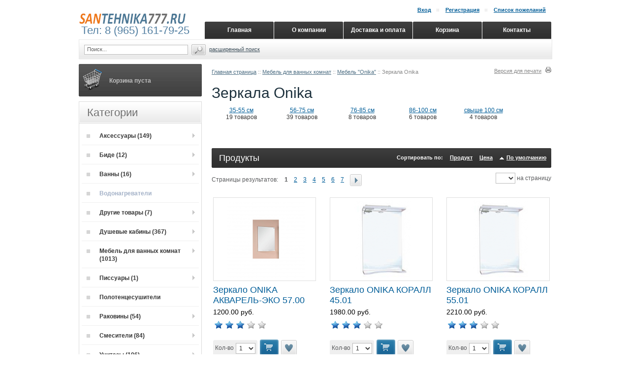

--- FILE ---
content_type: text/html; charset=UTF-8
request_url: http://santehnika777.ru/home.php?cat=292
body_size: 13449
content:
<?xml version="1.0" encoding="UTF-8"?>
<!DOCTYPE html PUBLIC "-//W3C//DTD XHTML 1.0 Transitional//EN" "http://www.w3.org/TR/xhtml1/DTD/xhtml1-transitional.dtd">

<html xmlns="http://www.w3.org/1999/xhtml" xmlns:g="http://base.google.com/ns/1.0" xmlns:og="http://ogp.me/ns#" xmlns:fb="http://ogp.me/ns/fb#">
<head>
  <title>Сантехника :: Мебель для ванных комнат :: Мебель &quot;Onika&quot; :: Зеркала Onika</title>
  <meta http-equiv="Content-Type" content="text/html; charset=UTF-8" />
  <meta http-equiv="X-UA-Compatible" content="IE=8" />
  <meta http-equiv="Content-Script-Type" content="text/javascript" />
  <meta http-equiv="Content-Style-Type" content="text/css" />
  <meta http-equiv="Content-Language" content="ru" />
  
  
                                                                                                 	                
<link rel="shortcut icon" type="image/png" href="http://santehnika777.ru/favicon.ico" />

  <link rel="canonical" href="http://santehnika777.ru/home.php?cat=292&amp;page=1" />


           <script type="text/javascript" src="http://apis.google.com/js/plusone.js">
        {lang: 'ru'}
    </script>
        <script type="text/javascript" id="facebook-jssdk" src="//connect.facebook.net/ru_RU/all.js"></script>
        
        <script type="text/javascript" src="http://platform.twitter.com/widgets.js"></script>
                
    
    
  

<link rel="stylesheet" type="text/css" href="http://santehnika777.ru/var/cache/1.5308fdf6405e5597e5e10527d7b58936.css" />
<script type="text/javascript" src="http://santehnika777.ru/var/cache/1.ccabc53f140d181a331b6a91dfbba06e.js"></script></head>
<body class="fancycat-page-skin-icons fancycat-page-subskin-e ">
<div id="page-container">
  <div id="page-container2">
    <div id="content-container">
      <div id="content-container2">

                  <div id="fb-root"></div>
        
        <div id="center">
  <div id="center-main">
    <!-- central space -->

    
              <table width="100%" cellpadding="0" cellspacing="0">
<tr>
  <td valign="top" align="left">
  <div id="location">
                        <a href="home.php" class="bread-crumb">Главная страница</a>
                          <span>::</span>
                                <a href="home.php?cat=284" class="bread-crumb">Мебель для ванных комнат</a>
                          <span>::</span>
                                <a href="home.php?cat=301" class="bread-crumb">Мебель "Onika"</a>
                          <span>::</span>
                                <font class="bread-crumb last-bread-crumb">Зеркала Onika</font>
                        </div>
  </td>
  <td width="130" valign="top" align="right">
    <div class="printable-bar">
    <a href="http://santehnika777.ru/home.php?printable=Y&amp;cat=292">Версия для печати</a>
  </div>
  </td>
</tr>
</table>
      
                            
      
      
                
      
      
      
      

  
<h1>Зеркала Onika</h1>


  
      
  <span class="subcategories" style="min-width: 100px; width: 100px; min-height: 71px;">
          <img src="/skin/common_files/images/spacer.gif" alt="" width="1" height="1" />
        <br />
    <a href="home.php?cat=355">35-55 см</a><br />
                  19 товаров
            </span>


  <span class="subcategories" style="min-width: 100px; width: 100px; min-height: 71px;">
          <img src="/skin/common_files/images/spacer.gif" alt="" width="1" height="1" />
        <br />
    <a href="home.php?cat=356">56-75 см</a><br />
                  39 товаров
            </span>


  <span class="subcategories" style="min-width: 100px; width: 100px; min-height: 71px;">
          <img src="/skin/common_files/images/spacer.gif" alt="" width="1" height="1" />
        <br />
    <a href="home.php?cat=357">76-85 см</a><br />
                  8 товаров
            </span>


  <span class="subcategories" style="min-width: 100px; width: 100px; min-height: 71px;">
          <img src="/skin/common_files/images/spacer.gif" alt="" width="1" height="1" />
        <br />
    <a href="home.php?cat=358">86-100 см</a><br />
                  6 товаров
            </span>


  <span class="subcategories" style="min-width: 100px; width: 100px; min-height: 71px;">
          <img src="/skin/common_files/images/spacer.gif" alt="" width="1" height="1" />
        <br />
    <a href="home.php?cat=359">свыше 100 см</a><br />
                  4 товаров
            </span>

<div class="clearing"></div>
<br />  



    <div class="dialog products-dialog dialog-category-products-list list-dialog">
      <div class="title">
      <h2>Продукты</h2>
              <div class="sort-box">
                      
  
        
  <div class="search-sort-bar no-print">
  
    <strong class="search-sort-title">Сортировать по:</strong>

    
      <span class="search-sort-cell">
                  <a href="home.php?cat=292&amp;&amp;sort=title&amp;sort_direction=0" title="Сортировать по: Продукт" class="search-sort-link">Продукт</a>
              </span>

    
      <span class="search-sort-cell">
                  <a href="home.php?cat=292&amp;&amp;sort=price&amp;sort_direction=0" title="Сортировать по: Цена" class="search-sort-link">Цена</a>
              </span>

    
      <span class="search-sort-cell">
                  <a href="home.php?cat=292&amp;&amp;sort=orderby&amp;sort_direction=1" title="Сортировать по: По умолчанию" class="search-sort-link up-direction">По умолчанию</a>
              </span>

    
  
  </div>

                  </div>
      	  <div class="t-l"></div><div class="t-r"></div>
	  <div class="b-l"></div><div class="b-r"></div>
    </div>
    <div class="content">
    <ul class="simple-list-left width-100">
<li class="item-left">

  <div class="nav-pages">
    <!-- max_pages: 10 -->
    <span class="nav-pages-title">Страницы результатов:</span>

    <span class="current-page right-delimiter" title="Текущая страница: #1">1</span><a class="nav-page right-delimiter" href="home.php?cat=292&amp;sort=orderby&amp;sort_direction=0&amp;page=2" title="Страница #2">2</a><a class="nav-page right-delimiter" href="home.php?cat=292&amp;sort=orderby&amp;sort_direction=0&amp;page=3" title="Страница #3">3</a><a class="nav-page right-delimiter" href="home.php?cat=292&amp;sort=orderby&amp;sort_direction=0&amp;page=4" title="Страница #4">4</a><a class="nav-page right-delimiter" href="home.php?cat=292&amp;sort=orderby&amp;sort_direction=0&amp;page=5" title="Страница #5">5</a><a class="nav-page right-delimiter" href="home.php?cat=292&amp;sort=orderby&amp;sort_direction=0&amp;page=6" title="Страница #6">6</a><a class="nav-page right-delimiter" href="home.php?cat=292&amp;sort=orderby&amp;sort_direction=0&amp;page=7" title="Страница #7">7</a><a class="right-arrow" href="home.php?cat=292&amp;sort=orderby&amp;sort_direction=0&amp;page=2"><img src="/skin/common_files/images/spacer.gif" alt="Следующая страница" /></a>

  </div>
</li>
<li class="item-right">
<span class="per-page-selector"><select onchange="javascript:window.location='http://santehnika777.ru/home.php?cat=292&amp;sort=orderby&amp;sort_direction=0&amp;objects_per_page=' + this.value;"><option value="" selected="selected"></option><option value="5">5</option><option value="10">10</option><option value="15">15</option><option value="20">20</option><option value="25">25</option><option value="30">30</option><option value="35">35</option><option value="40">40</option><option value="45">45</option><option value="50">50</option></select>&nbsp;на страницу</span></li>
</ul>
<div class="clearing"></div>
                    
              
  
  
    	
	
	


  <table cellspacing="3" class="products products-table" style="width:100%" summary="Список продуктов">

    
      <tr class="first">

                  
            <td class="highlight first product-cell" style="width: 33%;">
              <div class="image" style="height:158px;">
                <img src="/skin/common_files/images/spacer.gif" width="1" height="158" alt="" />
                				<a href="product.php?productid=19806&amp;cat=292&amp;page=1"><img src="http://santehnika777.ru/images/T/xctmp5tTT3H.png" width="158" height="158" alt="Зеркало ONIKA АКВАРЕЛЬ-ЭКО 57.00 " title="Зеркало ONIKA АКВАРЕЛЬ-ЭКО 57.00 " /></a>
                
                              </div>
            </td>
						<td class="column_separator"><div>&nbsp;</div></td>
			                            
            <td class="product-cell" style="width: 33%;">
              <div class="image" style="height:158px;">
                <img src="/skin/common_files/images/spacer.gif" width="1" height="158" alt="" />
                				<a href="product.php?productid=17622&amp;cat=292&amp;page=1"><img src="http://santehnika777.ru/images/T/xctmpi1SZ9P-01.png" width="115" height="158" alt="Зеркало ONIKA КОРАЛЛ 45.01" title="Зеркало ONIKA КОРАЛЛ 45.01" /></a>
                
                              </div>
            </td>
						<td class="column_separator"><div>&nbsp;</div></td>
			                            
            <td class="highlight last product-cell" style="width: 33%;">
              <div class="image" style="height:158px;">
                <img src="/skin/common_files/images/spacer.gif" width="1" height="158" alt="" />
                				<a href="product.php?productid=17623&amp;cat=292&amp;page=1"><img src="http://santehnika777.ru/images/T/xctmpi1SZ9P-02.png" width="115" height="158" alt="Зеркало ONIKA КОРАЛЛ 55.01" title="Зеркало ONIKA КОРАЛЛ 55.01" /></a>
                
                              </div>
            </td>
			                  
      </tr>
		 <tr class="first product-name-row">

												  
					<td class="highlight first product-cell">
		<script type="text/javascript">
		//<![CDATA[
		products_data[19806] = {};
		//]]>
		</script>
					  <a href="product.php?productid=19806&amp;cat=292&amp;page=1" class="product-title">Зеркало ONIKA АКВАРЕЛЬ-ЭКО 57.00 </a>
					  					</td>
										<td class="column_separator"><div>&nbsp;</div></td>
									  								  
					<td class="product-cell">
		<script type="text/javascript">
		//<![CDATA[
		products_data[17622] = {};
		//]]>
		</script>
					  <a href="product.php?productid=17622&amp;cat=292&amp;page=1" class="product-title">Зеркало ONIKA КОРАЛЛ 45.01</a>
					  					</td>
										<td class="column_separator"><div>&nbsp;</div></td>
									  								  
					<td class="highlight last product-cell">
		<script type="text/javascript">
		//<![CDATA[
		products_data[17623] = {};
		//]]>
		</script>
					  <a href="product.php?productid=17623&amp;cat=292&amp;page=1" class="product-title">Зеркало ONIKA КОРАЛЛ 55.01</a>
					  					</td>
									  				
		</tr>

    
	            

      <tr class="first">

                          
            <td class="highlight first product-cell product-cell-price">
              
                
                  
                    <div class="price-row">
                      <span class="price-value"><span class="currency">1200.00 руб.</span></span>
                      <span class="market-price"></span>
                                          </div>

                    
                    
                    
                  
                  
                
              
            </td>
						<td class="column_separator"><div>&nbsp;</div></td>
			                            
            <td class="product-cell product-cell-price">
              
                
                  
                    <div class="price-row">
                      <span class="price-value"><span class="currency">1980.00 руб.</span></span>
                      <span class="market-price"></span>
                                          </div>

                    
                    
                    
                  
                  
                
              
            </td>
						<td class="column_separator"><div>&nbsp;</div></td>
			                            
            <td class="highlight last product-cell product-cell-price">
              
                
                  
                    <div class="price-row">
                      <span class="price-value"><span class="currency">2210.00 руб.</span></span>
                      <span class="market-price"></span>
                                          </div>

                    
                    
                    
                  
                  
                
              
            </td>
			                  
      </tr>
	        <tr class="first">

                  
            <td class="highlight first product-cell">

                              <div class="creviews-rating-box">
  <div class="creviews-vote-bar allow-add-rate" title="Средняя оценка потребителей: 2.97; Оценок: 869">

   <ul class="star-0">
    <li class="star-0">
              <a href="product.php?mode=add_vote&amp;productid=19806&amp;vote=20" class="full">
                            </a>
          <ul class="star-1">
    <li class="star-1">
              <a href="product.php?mode=add_vote&amp;productid=19806&amp;vote=40" class="full">
                            </a>
          <ul class="star-2">
    <li class="star-2">
              <a href="product.php?mode=add_vote&amp;productid=19806&amp;vote=60">
                                <img src="/skin/common_files/images/spacer.gif" alt="" style="width: 95%;" />
                  </a>
          <ul class="star-3">
    <li class="star-3">
              <a href="product.php?mode=add_vote&amp;productid=19806&amp;vote=80">
                            </a>
          <ul class="star-4">
    <li class="star-4">
              <a href="product.php?mode=add_vote&amp;productid=19806&amp;vote=100">
                            </a>
              </li>   </ul>
      </li>   </ul>
      </li>   </ul>
      </li>   </ul>
      </li>   </ul>
  
  </div>
  

  
</div>              
            </td>
						<td class="column_separator"><div>&nbsp;</div></td>
			                            
            <td class="product-cell">

                              <div class="creviews-rating-box">
  <div class="creviews-vote-bar allow-add-rate" title="Средняя оценка потребителей: 3.06; Оценок: 966">

   <ul class="star-0">
    <li class="star-0">
              <a href="product.php?mode=add_vote&amp;productid=17622&amp;vote=20" class="full">
                            </a>
          <ul class="star-1">
    <li class="star-1">
              <a href="product.php?mode=add_vote&amp;productid=17622&amp;vote=40" class="full">
                            </a>
          <ul class="star-2">
    <li class="star-2">
              <a href="product.php?mode=add_vote&amp;productid=17622&amp;vote=60" class="full">
                            </a>
          <ul class="star-3">
    <li class="star-3">
              <a href="product.php?mode=add_vote&amp;productid=17622&amp;vote=80">
                                <img src="/skin/common_files/images/spacer.gif" alt="" style="width: 5%;" />
                  </a>
          <ul class="star-4">
    <li class="star-4">
              <a href="product.php?mode=add_vote&amp;productid=17622&amp;vote=100">
                            </a>
              </li>   </ul>
      </li>   </ul>
      </li>   </ul>
      </li>   </ul>
      </li>   </ul>
  
  </div>
  

  
</div>              
            </td>
						<td class="column_separator"><div>&nbsp;</div></td>
			                            
            <td class="highlight last product-cell">

                              <div class="creviews-rating-box">
  <div class="creviews-vote-bar allow-add-rate" title="Средняя оценка потребителей: 2.92; Оценок: 934">

   <ul class="star-0">
    <li class="star-0">
              <a href="product.php?mode=add_vote&amp;productid=17623&amp;vote=20" class="full">
                            </a>
          <ul class="star-1">
    <li class="star-1">
              <a href="product.php?mode=add_vote&amp;productid=17623&amp;vote=40" class="full">
                            </a>
          <ul class="star-2">
    <li class="star-2">
              <a href="product.php?mode=add_vote&amp;productid=17623&amp;vote=60">
                                <img src="/skin/common_files/images/spacer.gif" alt="" style="width: 90%;" />
                  </a>
          <ul class="star-3">
    <li class="star-3">
              <a href="product.php?mode=add_vote&amp;productid=17623&amp;vote=80">
                            </a>
          <ul class="star-4">
    <li class="star-4">
              <a href="product.php?mode=add_vote&amp;productid=17623&amp;vote=100">
                            </a>
              </li>   </ul>
      </li>   </ul>
      </li>   </ul>
      </li>   </ul>
      </li>   </ul>
  
  </div>
  

  
</div>              
            </td>
			                        </tr>
            <tr class="first">

                          
            <td class="highlight first product-cell product-cell-buynow">

                				
                                      <div class="buy-now">

<script type="text/javascript">
//<![CDATA[
products_data[19806].quantity = 1000;
products_data[19806].min_quantity = 1;
//]]>
</script>

  
  
  
    <form name="orderform_19806_1441199581_" method="post" action="cart.php" onsubmit="javascript: return check_quantity(19806, '') &amp;&amp; !ajax.widgets.add2cart(this);">
      <input type="hidden" name="mode" value="add" />
      <input type="hidden" name="productid" value="19806" />
      <input type="hidden" name="cat" value="292" />
      <input type="hidden" name="page" value="" />
      <input type="hidden" name="is_featured_product" value="" />

      
  
  
    
      
        <div class="quantity"><img class="left_crns_qty" src="/skin/ideal_comfort/images/custom/left_corners.gif" alt=""/><img class="right_crns_qty" src="/skin/ideal_comfort/images/custom/right_corners.gif" alt=""/>
          <span class="quantity-title">Кол-во</span>

                      
            
             <select name="amount">
                                <option value="1">1</option>
                                <option value="2">2</option>
                                <option value="3">3</option>
                                <option value="4">4</option>
                                <option value="5">5</option>
                                <option value="6">6</option>
                                <option value="7">7</option>
                                <option value="8">8</option>
                                <option value="9">9</option>
                                <option value="10">10</option>
                                <option value="11">11</option>
                                <option value="12">12</option>
                                <option value="13">13</option>
                                <option value="14">14</option>
                                <option value="15">15</option>
                                <option value="16">16</option>
                                <option value="17">17</option>
                                <option value="18">18</option>
                                <option value="19">19</option>
                                <option value="20">20</option>
                                <option value="21">21</option>
                                <option value="22">22</option>
                                <option value="23">23</option>
                                <option value="24">24</option>
                                <option value="25">25</option>
                                <option value="26">26</option>
                                <option value="27">27</option>
                                <option value="28">28</option>
                                <option value="29">29</option>
                                <option value="30">30</option>
                                <option value="31">31</option>
                                <option value="32">32</option>
                                <option value="33">33</option>
                                <option value="34">34</option>
                                <option value="35">35</option>
                                <option value="36">36</option>
                                <option value="37">37</option>
                                <option value="38">38</option>
                                <option value="39">39</option>
                                <option value="40">40</option>
                                <option value="41">41</option>
                                <option value="42">42</option>
                                <option value="43">43</option>
                                <option value="44">44</option>
                                <option value="45">45</option>
                                <option value="46">46</option>
                                <option value="47">47</option>
                                <option value="48">48</option>
                                <option value="49">49</option>
                                <option value="50">50</option>
                            </select>

            
            
          
        </div>

      
    
    
      
        <div class="button-row">
                                          
  
    


  <button class="button main-button add-to-cart-button" type="submit" title="В корзину">
  <span class="button-right"><span class="button-left"><img src="/skin/ideal_comfort/images/custom/add_to_cart.gif" alt="Buy Now"/></span></span>
  </button>

                  </div>
                  <div class="button-row last">
			<a title="В список пожеланий" onclick="javascript: submitForm(document.orderform_19806_1441199581_, 'add2wl'); return false;" href="javascript: void(0);">
				<img src="/skin/ideal_comfort/images/custom/add_to_wl.png" alt="В список пожеланий"/>
			</a>
          </div>
        
      
    
    
  
      </form>
  
    
    <div class="list-soc-buttons">
      </div>
  
</div>
                  				
                
            </td>
						<td class="column_separator"><div>&nbsp;</div></td>
			                            
            <td class="product-cell product-cell-buynow">

                				
                                      <div class="buy-now">

<script type="text/javascript">
//<![CDATA[
products_data[17622].quantity = 1000;
products_data[17622].min_quantity = 1;
//]]>
</script>

  
  
  
    <form name="orderform_17622_1382618867_" method="post" action="cart.php" onsubmit="javascript: return check_quantity(17622, '') &amp;&amp; !ajax.widgets.add2cart(this);">
      <input type="hidden" name="mode" value="add" />
      <input type="hidden" name="productid" value="17622" />
      <input type="hidden" name="cat" value="292" />
      <input type="hidden" name="page" value="" />
      <input type="hidden" name="is_featured_product" value="" />

      
  
  
    
      
        <div class="quantity"><img class="left_crns_qty" src="/skin/ideal_comfort/images/custom/left_corners.gif" alt=""/><img class="right_crns_qty" src="/skin/ideal_comfort/images/custom/right_corners.gif" alt=""/>
          <span class="quantity-title">Кол-во</span>

                      
            
             <select name="amount">
                                <option value="1">1</option>
                                <option value="2">2</option>
                                <option value="3">3</option>
                                <option value="4">4</option>
                                <option value="5">5</option>
                                <option value="6">6</option>
                                <option value="7">7</option>
                                <option value="8">8</option>
                                <option value="9">9</option>
                                <option value="10">10</option>
                                <option value="11">11</option>
                                <option value="12">12</option>
                                <option value="13">13</option>
                                <option value="14">14</option>
                                <option value="15">15</option>
                                <option value="16">16</option>
                                <option value="17">17</option>
                                <option value="18">18</option>
                                <option value="19">19</option>
                                <option value="20">20</option>
                                <option value="21">21</option>
                                <option value="22">22</option>
                                <option value="23">23</option>
                                <option value="24">24</option>
                                <option value="25">25</option>
                                <option value="26">26</option>
                                <option value="27">27</option>
                                <option value="28">28</option>
                                <option value="29">29</option>
                                <option value="30">30</option>
                                <option value="31">31</option>
                                <option value="32">32</option>
                                <option value="33">33</option>
                                <option value="34">34</option>
                                <option value="35">35</option>
                                <option value="36">36</option>
                                <option value="37">37</option>
                                <option value="38">38</option>
                                <option value="39">39</option>
                                <option value="40">40</option>
                                <option value="41">41</option>
                                <option value="42">42</option>
                                <option value="43">43</option>
                                <option value="44">44</option>
                                <option value="45">45</option>
                                <option value="46">46</option>
                                <option value="47">47</option>
                                <option value="48">48</option>
                                <option value="49">49</option>
                                <option value="50">50</option>
                            </select>

            
            
          
        </div>

      
    
    
      
        <div class="button-row">
                                          
  
    


  <button class="button main-button add-to-cart-button" type="submit" title="В корзину">
  <span class="button-right"><span class="button-left"><img src="/skin/ideal_comfort/images/custom/add_to_cart.gif" alt="Buy Now"/></span></span>
  </button>

                  </div>
                  <div class="button-row last">
			<a title="В список пожеланий" onclick="javascript: submitForm(document.orderform_17622_1382618867_, 'add2wl'); return false;" href="javascript: void(0);">
				<img src="/skin/ideal_comfort/images/custom/add_to_wl.png" alt="В список пожеланий"/>
			</a>
          </div>
        
      
    
    
  
      </form>
  
    
    <div class="list-soc-buttons">
      </div>
  
</div>
                  				
                
            </td>
						<td class="column_separator"><div>&nbsp;</div></td>
			                            
            <td class="highlight last product-cell product-cell-buynow">

                				
                                      <div class="buy-now">

<script type="text/javascript">
//<![CDATA[
products_data[17623].quantity = 1000;
products_data[17623].min_quantity = 1;
//]]>
</script>

  
  
  
    <form name="orderform_17623_1382619505_" method="post" action="cart.php" onsubmit="javascript: return check_quantity(17623, '') &amp;&amp; !ajax.widgets.add2cart(this);">
      <input type="hidden" name="mode" value="add" />
      <input type="hidden" name="productid" value="17623" />
      <input type="hidden" name="cat" value="292" />
      <input type="hidden" name="page" value="" />
      <input type="hidden" name="is_featured_product" value="" />

      
  
  
    
      
        <div class="quantity"><img class="left_crns_qty" src="/skin/ideal_comfort/images/custom/left_corners.gif" alt=""/><img class="right_crns_qty" src="/skin/ideal_comfort/images/custom/right_corners.gif" alt=""/>
          <span class="quantity-title">Кол-во</span>

                      
            
             <select name="amount">
                                <option value="1">1</option>
                                <option value="2">2</option>
                                <option value="3">3</option>
                                <option value="4">4</option>
                                <option value="5">5</option>
                                <option value="6">6</option>
                                <option value="7">7</option>
                                <option value="8">8</option>
                                <option value="9">9</option>
                                <option value="10">10</option>
                                <option value="11">11</option>
                                <option value="12">12</option>
                                <option value="13">13</option>
                                <option value="14">14</option>
                                <option value="15">15</option>
                                <option value="16">16</option>
                                <option value="17">17</option>
                                <option value="18">18</option>
                                <option value="19">19</option>
                                <option value="20">20</option>
                                <option value="21">21</option>
                                <option value="22">22</option>
                                <option value="23">23</option>
                                <option value="24">24</option>
                                <option value="25">25</option>
                                <option value="26">26</option>
                                <option value="27">27</option>
                                <option value="28">28</option>
                                <option value="29">29</option>
                                <option value="30">30</option>
                                <option value="31">31</option>
                                <option value="32">32</option>
                                <option value="33">33</option>
                                <option value="34">34</option>
                                <option value="35">35</option>
                                <option value="36">36</option>
                                <option value="37">37</option>
                                <option value="38">38</option>
                                <option value="39">39</option>
                                <option value="40">40</option>
                                <option value="41">41</option>
                                <option value="42">42</option>
                                <option value="43">43</option>
                                <option value="44">44</option>
                                <option value="45">45</option>
                                <option value="46">46</option>
                                <option value="47">47</option>
                                <option value="48">48</option>
                                <option value="49">49</option>
                                <option value="50">50</option>
                            </select>

            
            
          
        </div>

      
    
    
      
        <div class="button-row">
                                          
  
    


  <button class="button main-button add-to-cart-button" type="submit" title="В корзину">
  <span class="button-right"><span class="button-left"><img src="/skin/ideal_comfort/images/custom/add_to_cart.gif" alt="Buy Now"/></span></span>
  </button>

                  </div>
                  <div class="button-row last">
			<a title="В список пожеланий" onclick="javascript: submitForm(document.orderform_17623_1382619505_, 'add2wl'); return false;" href="javascript: void(0);">
				<img src="/skin/ideal_comfort/images/custom/add_to_wl.png" alt="В список пожеланий"/>
			</a>
          </div>
        
      
    
    
  
      </form>
  
    
    <div class="list-soc-buttons">
      </div>
  
</div>
                  				
                
            </td>
			                        </tr>

	   	   <tr class="first">
		<td class="highlight last product-cell">
		  <div class="list-soc-buttons">
					  </div>
		</td>
	  </tr>
	  
                    <tr class="separator">
		  		            <td colspan="-1">&nbsp;</td>
        </tr>
      
    
      <tr class="highlight">

                  
            <td class="highlight first product-cell" style="width: 33%;">
              <div class="image" style="height:158px;">
                <img src="/skin/common_files/images/spacer.gif" width="1" height="158" alt="" />
                				<a href="product.php?productid=17624&amp;cat=292&amp;page=1"><img src="http://santehnika777.ru/images/T/xctmpi1SZ9P-03.png" width="133" height="158" alt="Зеркало ONIKA КОРАЛЛ 60.01 " title="Зеркало ONIKA КОРАЛЛ 60.01 " /></a>
                
                              </div>
            </td>
						<td class="column_separator"><div>&nbsp;</div></td>
			                            
            <td class="product-cell" style="width: 33%;">
              <div class="image" style="height:158px;">
                <img src="/skin/common_files/images/spacer.gif" width="1" height="158" alt="" />
                				<a href="product.php?productid=17687&amp;cat=292&amp;page=1"><img src="http://santehnika777.ru/images/T/xctmp5snQvV-28.png" width="156" height="158" alt="Зеркало ONIKA ОЛИМП 100.2 - 2 светодиод" title="Зеркало ONIKA ОЛИМП 100.2 - 2 светодиод" /></a>
                
                              </div>
            </td>
						<td class="column_separator"><div>&nbsp;</div></td>
			                            
            <td class="highlight last product-cell" style="width: 33%;">
              <div class="image" style="height:158px;">
                <img src="/skin/common_files/images/spacer.gif" width="1" height="158" alt="" />
                				<a href="product.php?productid=17680&amp;cat=292&amp;page=1"><img src="http://santehnika777.ru/images/T/xctmpu8LR1A-27.png" width="156" height="158" alt="Зеркало ONIKA ОЛИМП 60.1 - 2 светодиод" title="Зеркало ONIKA ОЛИМП 60.1 - 2 светодиод" /></a>
                
                              </div>
            </td>
			                  
      </tr>
		 <tr class="highlight product-name-row">

												  
					<td class="highlight first product-cell">
		<script type="text/javascript">
		//<![CDATA[
		products_data[17624] = {};
		//]]>
		</script>
					  <a href="product.php?productid=17624&amp;cat=292&amp;page=1" class="product-title">Зеркало ONIKA КОРАЛЛ 60.01 </a>
					  					</td>
										<td class="column_separator"><div>&nbsp;</div></td>
									  								  
					<td class="product-cell">
		<script type="text/javascript">
		//<![CDATA[
		products_data[17687] = {};
		//]]>
		</script>
					  <a href="product.php?productid=17687&amp;cat=292&amp;page=1" class="product-title">Зеркало ONIKA ОЛИМП 100.2 - 2 светодиод</a>
					  					</td>
										<td class="column_separator"><div>&nbsp;</div></td>
									  								  
					<td class="highlight last product-cell">
		<script type="text/javascript">
		//<![CDATA[
		products_data[17680] = {};
		//]]>
		</script>
					  <a href="product.php?productid=17680&amp;cat=292&amp;page=1" class="product-title">Зеркало ONIKA ОЛИМП 60.1 - 2 светодиод</a>
					  					</td>
									  				
		</tr>

    
	            

      <tr class="highlight">

                          
            <td class="highlight first product-cell product-cell-price">
              
                
                  
                    <div class="price-row">
                      <span class="price-value"><span class="currency">2565.00 руб.</span></span>
                      <span class="market-price"></span>
                                          </div>

                    
                    
                    
                  
                  
                
              
            </td>
						<td class="column_separator"><div>&nbsp;</div></td>
			                            
            <td class="product-cell product-cell-price">
              
                
                  
                    <div class="price-row">
                      <span class="price-value"><span class="currency">6595.00 руб.</span></span>
                      <span class="market-price"></span>
                                          </div>

                    
                    
                    
                  
                  
                
              
            </td>
						<td class="column_separator"><div>&nbsp;</div></td>
			                            
            <td class="highlight last product-cell product-cell-price">
              
                
                  
                    <div class="price-row">
                      <span class="price-value"><span class="currency">4915.00 руб.</span></span>
                      <span class="market-price"></span>
                                          </div>

                    
                    
                    
                  
                  
                
              
            </td>
			                  
      </tr>
	        <tr class="highlight">

                  
            <td class="highlight first product-cell">

                              <div class="creviews-rating-box">
  <div class="creviews-vote-bar allow-add-rate" title="Средняя оценка потребителей: 3.06; Оценок: 970">

   <ul class="star-0">
    <li class="star-0">
              <a href="product.php?mode=add_vote&amp;productid=17624&amp;vote=20" class="full">
                            </a>
          <ul class="star-1">
    <li class="star-1">
              <a href="product.php?mode=add_vote&amp;productid=17624&amp;vote=40" class="full">
                            </a>
          <ul class="star-2">
    <li class="star-2">
              <a href="product.php?mode=add_vote&amp;productid=17624&amp;vote=60" class="full">
                            </a>
          <ul class="star-3">
    <li class="star-3">
              <a href="product.php?mode=add_vote&amp;productid=17624&amp;vote=80">
                                <img src="/skin/common_files/images/spacer.gif" alt="" style="width: 5%;" />
                  </a>
          <ul class="star-4">
    <li class="star-4">
              <a href="product.php?mode=add_vote&amp;productid=17624&amp;vote=100">
                            </a>
              </li>   </ul>
      </li>   </ul>
      </li>   </ul>
      </li>   </ul>
      </li>   </ul>
  
  </div>
  

  
</div>              
            </td>
						<td class="column_separator"><div>&nbsp;</div></td>
			                            
            <td class="product-cell">

                              <div class="creviews-rating-box">
  <div class="creviews-vote-bar allow-add-rate" title="Средняя оценка потребителей: 2.93; Оценок: 949">

   <ul class="star-0">
    <li class="star-0">
              <a href="product.php?mode=add_vote&amp;productid=17687&amp;vote=20" class="full">
                            </a>
          <ul class="star-1">
    <li class="star-1">
              <a href="product.php?mode=add_vote&amp;productid=17687&amp;vote=40" class="full">
                            </a>
          <ul class="star-2">
    <li class="star-2">
              <a href="product.php?mode=add_vote&amp;productid=17687&amp;vote=60">
                                <img src="/skin/common_files/images/spacer.gif" alt="" style="width: 90%;" />
                  </a>
          <ul class="star-3">
    <li class="star-3">
              <a href="product.php?mode=add_vote&amp;productid=17687&amp;vote=80">
                            </a>
          <ul class="star-4">
    <li class="star-4">
              <a href="product.php?mode=add_vote&amp;productid=17687&amp;vote=100">
                            </a>
              </li>   </ul>
      </li>   </ul>
      </li>   </ul>
      </li>   </ul>
      </li>   </ul>
  
  </div>
  

  
</div>              
            </td>
						<td class="column_separator"><div>&nbsp;</div></td>
			                            
            <td class="highlight last product-cell">

                              <div class="creviews-rating-box">
  <div class="creviews-vote-bar allow-add-rate" title="Средняя оценка потребителей: 3.07; Оценок: 961">

   <ul class="star-0">
    <li class="star-0">
              <a href="product.php?mode=add_vote&amp;productid=17680&amp;vote=20" class="full">
                            </a>
          <ul class="star-1">
    <li class="star-1">
              <a href="product.php?mode=add_vote&amp;productid=17680&amp;vote=40" class="full">
                            </a>
          <ul class="star-2">
    <li class="star-2">
              <a href="product.php?mode=add_vote&amp;productid=17680&amp;vote=60" class="full">
                            </a>
          <ul class="star-3">
    <li class="star-3">
              <a href="product.php?mode=add_vote&amp;productid=17680&amp;vote=80">
                                <img src="/skin/common_files/images/spacer.gif" alt="" style="width: 5%;" />
                  </a>
          <ul class="star-4">
    <li class="star-4">
              <a href="product.php?mode=add_vote&amp;productid=17680&amp;vote=100">
                            </a>
              </li>   </ul>
      </li>   </ul>
      </li>   </ul>
      </li>   </ul>
      </li>   </ul>
  
  </div>
  

  
</div>              
            </td>
			                        </tr>
            <tr class="highlight">

                          
            <td class="highlight first product-cell product-cell-buynow">

                				
                                      <div class="buy-now">

<script type="text/javascript">
//<![CDATA[
products_data[17624].quantity = 1000;
products_data[17624].min_quantity = 1;
//]]>
</script>

  
  
  
    <form name="orderform_17624_1382619815_" method="post" action="cart.php" onsubmit="javascript: return check_quantity(17624, '') &amp;&amp; !ajax.widgets.add2cart(this);">
      <input type="hidden" name="mode" value="add" />
      <input type="hidden" name="productid" value="17624" />
      <input type="hidden" name="cat" value="292" />
      <input type="hidden" name="page" value="" />
      <input type="hidden" name="is_featured_product" value="" />

      
  
  
    
      
        <div class="quantity"><img class="left_crns_qty" src="/skin/ideal_comfort/images/custom/left_corners.gif" alt=""/><img class="right_crns_qty" src="/skin/ideal_comfort/images/custom/right_corners.gif" alt=""/>
          <span class="quantity-title">Кол-во</span>

                      
            
             <select name="amount">
                                <option value="1">1</option>
                                <option value="2">2</option>
                                <option value="3">3</option>
                                <option value="4">4</option>
                                <option value="5">5</option>
                                <option value="6">6</option>
                                <option value="7">7</option>
                                <option value="8">8</option>
                                <option value="9">9</option>
                                <option value="10">10</option>
                                <option value="11">11</option>
                                <option value="12">12</option>
                                <option value="13">13</option>
                                <option value="14">14</option>
                                <option value="15">15</option>
                                <option value="16">16</option>
                                <option value="17">17</option>
                                <option value="18">18</option>
                                <option value="19">19</option>
                                <option value="20">20</option>
                                <option value="21">21</option>
                                <option value="22">22</option>
                                <option value="23">23</option>
                                <option value="24">24</option>
                                <option value="25">25</option>
                                <option value="26">26</option>
                                <option value="27">27</option>
                                <option value="28">28</option>
                                <option value="29">29</option>
                                <option value="30">30</option>
                                <option value="31">31</option>
                                <option value="32">32</option>
                                <option value="33">33</option>
                                <option value="34">34</option>
                                <option value="35">35</option>
                                <option value="36">36</option>
                                <option value="37">37</option>
                                <option value="38">38</option>
                                <option value="39">39</option>
                                <option value="40">40</option>
                                <option value="41">41</option>
                                <option value="42">42</option>
                                <option value="43">43</option>
                                <option value="44">44</option>
                                <option value="45">45</option>
                                <option value="46">46</option>
                                <option value="47">47</option>
                                <option value="48">48</option>
                                <option value="49">49</option>
                                <option value="50">50</option>
                            </select>

            
            
          
        </div>

      
    
    
      
        <div class="button-row">
                                          
  
    


  <button class="button main-button add-to-cart-button" type="submit" title="В корзину">
  <span class="button-right"><span class="button-left"><img src="/skin/ideal_comfort/images/custom/add_to_cart.gif" alt="Buy Now"/></span></span>
  </button>

                  </div>
                  <div class="button-row last">
			<a title="В список пожеланий" onclick="javascript: submitForm(document.orderform_17624_1382619815_, 'add2wl'); return false;" href="javascript: void(0);">
				<img src="/skin/ideal_comfort/images/custom/add_to_wl.png" alt="В список пожеланий"/>
			</a>
          </div>
        
      
    
    
  
      </form>
  
    
    <div class="list-soc-buttons">
      </div>
  
</div>
                  				
                
            </td>
						<td class="column_separator"><div>&nbsp;</div></td>
			                            
            <td class="product-cell product-cell-buynow">

                				
                                      <div class="buy-now">

<script type="text/javascript">
//<![CDATA[
products_data[17687].quantity = 1000;
products_data[17687].min_quantity = 1;
//]]>
</script>

  
  
  
    <form name="orderform_17687_1382947852_" method="post" action="cart.php" onsubmit="javascript: return check_quantity(17687, '') &amp;&amp; !ajax.widgets.add2cart(this);">
      <input type="hidden" name="mode" value="add" />
      <input type="hidden" name="productid" value="17687" />
      <input type="hidden" name="cat" value="292" />
      <input type="hidden" name="page" value="" />
      <input type="hidden" name="is_featured_product" value="" />

      
  
  
    
      
        <div class="quantity"><img class="left_crns_qty" src="/skin/ideal_comfort/images/custom/left_corners.gif" alt=""/><img class="right_crns_qty" src="/skin/ideal_comfort/images/custom/right_corners.gif" alt=""/>
          <span class="quantity-title">Кол-во</span>

                      
            
             <select name="amount">
                                <option value="1">1</option>
                                <option value="2">2</option>
                                <option value="3">3</option>
                                <option value="4">4</option>
                                <option value="5">5</option>
                                <option value="6">6</option>
                                <option value="7">7</option>
                                <option value="8">8</option>
                                <option value="9">9</option>
                                <option value="10">10</option>
                                <option value="11">11</option>
                                <option value="12">12</option>
                                <option value="13">13</option>
                                <option value="14">14</option>
                                <option value="15">15</option>
                                <option value="16">16</option>
                                <option value="17">17</option>
                                <option value="18">18</option>
                                <option value="19">19</option>
                                <option value="20">20</option>
                                <option value="21">21</option>
                                <option value="22">22</option>
                                <option value="23">23</option>
                                <option value="24">24</option>
                                <option value="25">25</option>
                                <option value="26">26</option>
                                <option value="27">27</option>
                                <option value="28">28</option>
                                <option value="29">29</option>
                                <option value="30">30</option>
                                <option value="31">31</option>
                                <option value="32">32</option>
                                <option value="33">33</option>
                                <option value="34">34</option>
                                <option value="35">35</option>
                                <option value="36">36</option>
                                <option value="37">37</option>
                                <option value="38">38</option>
                                <option value="39">39</option>
                                <option value="40">40</option>
                                <option value="41">41</option>
                                <option value="42">42</option>
                                <option value="43">43</option>
                                <option value="44">44</option>
                                <option value="45">45</option>
                                <option value="46">46</option>
                                <option value="47">47</option>
                                <option value="48">48</option>
                                <option value="49">49</option>
                                <option value="50">50</option>
                            </select>

            
            
          
        </div>

      
    
    
      
        <div class="button-row">
                                          
  
    


  <button class="button main-button add-to-cart-button" type="submit" title="В корзину">
  <span class="button-right"><span class="button-left"><img src="/skin/ideal_comfort/images/custom/add_to_cart.gif" alt="Buy Now"/></span></span>
  </button>

                  </div>
                  <div class="button-row last">
			<a title="В список пожеланий" onclick="javascript: submitForm(document.orderform_17687_1382947852_, 'add2wl'); return false;" href="javascript: void(0);">
				<img src="/skin/ideal_comfort/images/custom/add_to_wl.png" alt="В список пожеланий"/>
			</a>
          </div>
        
      
    
    
  
      </form>
  
    
    <div class="list-soc-buttons">
      </div>
  
</div>
                  				
                
            </td>
						<td class="column_separator"><div>&nbsp;</div></td>
			                            
            <td class="highlight last product-cell product-cell-buynow">

                				
                                      <div class="buy-now">

<script type="text/javascript">
//<![CDATA[
products_data[17680].quantity = 1000;
products_data[17680].min_quantity = 1;
//]]>
</script>

  
  
  
    <form name="orderform_17680_1382947495_" method="post" action="cart.php" onsubmit="javascript: return check_quantity(17680, '') &amp;&amp; !ajax.widgets.add2cart(this);">
      <input type="hidden" name="mode" value="add" />
      <input type="hidden" name="productid" value="17680" />
      <input type="hidden" name="cat" value="292" />
      <input type="hidden" name="page" value="" />
      <input type="hidden" name="is_featured_product" value="" />

      
  
  
    
      
        <div class="quantity"><img class="left_crns_qty" src="/skin/ideal_comfort/images/custom/left_corners.gif" alt=""/><img class="right_crns_qty" src="/skin/ideal_comfort/images/custom/right_corners.gif" alt=""/>
          <span class="quantity-title">Кол-во</span>

                      
            
             <select name="amount">
                                <option value="1">1</option>
                                <option value="2">2</option>
                                <option value="3">3</option>
                                <option value="4">4</option>
                                <option value="5">5</option>
                                <option value="6">6</option>
                                <option value="7">7</option>
                                <option value="8">8</option>
                                <option value="9">9</option>
                                <option value="10">10</option>
                                <option value="11">11</option>
                                <option value="12">12</option>
                                <option value="13">13</option>
                                <option value="14">14</option>
                                <option value="15">15</option>
                                <option value="16">16</option>
                                <option value="17">17</option>
                                <option value="18">18</option>
                                <option value="19">19</option>
                                <option value="20">20</option>
                                <option value="21">21</option>
                                <option value="22">22</option>
                                <option value="23">23</option>
                                <option value="24">24</option>
                                <option value="25">25</option>
                                <option value="26">26</option>
                                <option value="27">27</option>
                                <option value="28">28</option>
                                <option value="29">29</option>
                                <option value="30">30</option>
                                <option value="31">31</option>
                                <option value="32">32</option>
                                <option value="33">33</option>
                                <option value="34">34</option>
                                <option value="35">35</option>
                                <option value="36">36</option>
                                <option value="37">37</option>
                                <option value="38">38</option>
                                <option value="39">39</option>
                                <option value="40">40</option>
                                <option value="41">41</option>
                                <option value="42">42</option>
                                <option value="43">43</option>
                                <option value="44">44</option>
                                <option value="45">45</option>
                                <option value="46">46</option>
                                <option value="47">47</option>
                                <option value="48">48</option>
                                <option value="49">49</option>
                                <option value="50">50</option>
                            </select>

            
            
          
        </div>

      
    
    
      
        <div class="button-row">
                                          
  
    


  <button class="button main-button add-to-cart-button" type="submit" title="В корзину">
  <span class="button-right"><span class="button-left"><img src="/skin/ideal_comfort/images/custom/add_to_cart.gif" alt="Buy Now"/></span></span>
  </button>

                  </div>
                  <div class="button-row last">
			<a title="В список пожеланий" onclick="javascript: submitForm(document.orderform_17680_1382947495_, 'add2wl'); return false;" href="javascript: void(0);">
				<img src="/skin/ideal_comfort/images/custom/add_to_wl.png" alt="В список пожеланий"/>
			</a>
          </div>
        
      
    
    
  
      </form>
  
    
    <div class="list-soc-buttons">
      </div>
  
</div>
                  				
                
            </td>
			                        </tr>

	   	   <tr class="highlight">
		<td class="highlight last product-cell">
		  <div class="list-soc-buttons">
					  </div>
		</td>
	  </tr>
	  
                    <tr class="separator">
		  		            <td colspan="-1">&nbsp;</td>
        </tr>
      
    
      <tr>

                  
            <td class="highlight first product-cell" style="width: 33%;">
              <div class="image" style="height:158px;">
                <img src="/skin/common_files/images/spacer.gif" width="1" height="158" alt="" />
                				<a href="product.php?productid=17682&amp;cat=292&amp;page=1"><img src="http://santehnika777.ru/images/T/xctmpu8LR1A-28.png" width="156" height="158" alt="Зеркало ONIKA ОЛИМП 70.1 - 2 светодиод" title="Зеркало ONIKA ОЛИМП 70.1 - 2 светодиод" /></a>
                
                              </div>
            </td>
						<td class="column_separator"><div>&nbsp;</div></td>
			                            
            <td class="product-cell" style="width: 33%;">
              <div class="image" style="height:158px;">
                <img src="/skin/common_files/images/spacer.gif" width="1" height="158" alt="" />
                				<a href="product.php?productid=17684&amp;cat=292&amp;page=1"><img src="http://santehnika777.ru/images/T/xctmpu8LR1A-29.png" width="156" height="158" alt="Зеркало ONIKA ОЛИМП 80.1 - 2 светодиод" title="Зеркало ONIKA ОЛИМП 80.1 - 2 светодиод" /></a>
                
                              </div>
            </td>
						<td class="column_separator"><div>&nbsp;</div></td>
			                            
            <td class="highlight last product-cell" style="width: 33%;">
              <div class="image" style="height:158px;">
                <img src="/skin/common_files/images/spacer.gif" width="1" height="158" alt="" />
                				<a href="product.php?productid=17686&amp;cat=292&amp;page=1"><img src="http://santehnika777.ru/images/T/xctmp5snQvV-27.png" width="154" height="158" alt="Зеркало ONIKA ОЛИМП 90.2 - 2 светодиод" title="Зеркало ONIKA ОЛИМП 90.2 - 2 светодиод" /></a>
                
                              </div>
            </td>
			                  
      </tr>
		 <tr class="product-name-row">

												  
					<td class="highlight first product-cell">
		<script type="text/javascript">
		//<![CDATA[
		products_data[17682] = {};
		//]]>
		</script>
					  <a href="product.php?productid=17682&amp;cat=292&amp;page=1" class="product-title">Зеркало ONIKA ОЛИМП 70.1 - 2 светодиод</a>
					  					</td>
										<td class="column_separator"><div>&nbsp;</div></td>
									  								  
					<td class="product-cell">
		<script type="text/javascript">
		//<![CDATA[
		products_data[17684] = {};
		//]]>
		</script>
					  <a href="product.php?productid=17684&amp;cat=292&amp;page=1" class="product-title">Зеркало ONIKA ОЛИМП 80.1 - 2 светодиод</a>
					  					</td>
										<td class="column_separator"><div>&nbsp;</div></td>
									  								  
					<td class="highlight last product-cell">
		<script type="text/javascript">
		//<![CDATA[
		products_data[17686] = {};
		//]]>
		</script>
					  <a href="product.php?productid=17686&amp;cat=292&amp;page=1" class="product-title">Зеркало ONIKA ОЛИМП 90.2 - 2 светодиод</a>
					  					</td>
									  				
		</tr>

    
	            

      <tr>

                          
            <td class="highlight first product-cell product-cell-price">
              
                
                  
                    <div class="price-row">
                      <span class="price-value"><span class="currency">5230.00 руб.</span></span>
                      <span class="market-price"></span>
                                          </div>

                    
                    
                    
                  
                  
                
              
            </td>
						<td class="column_separator"><div>&nbsp;</div></td>
			                            
            <td class="product-cell product-cell-price">
              
                
                  
                    <div class="price-row">
                      <span class="price-value"><span class="currency">5630.00 руб.</span></span>
                      <span class="market-price"></span>
                                          </div>

                    
                    
                    
                  
                  
                
              
            </td>
						<td class="column_separator"><div>&nbsp;</div></td>
			                            
            <td class="highlight last product-cell product-cell-price">
              
                
                  
                    <div class="price-row">
                      <span class="price-value"><span class="currency">6335.00 руб.</span></span>
                      <span class="market-price"></span>
                                          </div>

                    
                    
                    
                  
                  
                
              
            </td>
			                  
      </tr>
	        <tr>

                  
            <td class="highlight first product-cell">

                              <div class="creviews-rating-box">
  <div class="creviews-vote-bar allow-add-rate" title="Средняя оценка потребителей: 2.88; Оценок: 958">

   <ul class="star-0">
    <li class="star-0">
              <a href="product.php?mode=add_vote&amp;productid=17682&amp;vote=20" class="full">
                            </a>
          <ul class="star-1">
    <li class="star-1">
              <a href="product.php?mode=add_vote&amp;productid=17682&amp;vote=40" class="full">
                            </a>
          <ul class="star-2">
    <li class="star-2">
              <a href="product.php?mode=add_vote&amp;productid=17682&amp;vote=60">
                                <img src="/skin/common_files/images/spacer.gif" alt="" style="width: 85%;" />
                  </a>
          <ul class="star-3">
    <li class="star-3">
              <a href="product.php?mode=add_vote&amp;productid=17682&amp;vote=80">
                            </a>
          <ul class="star-4">
    <li class="star-4">
              <a href="product.php?mode=add_vote&amp;productid=17682&amp;vote=100">
                            </a>
              </li>   </ul>
      </li>   </ul>
      </li>   </ul>
      </li>   </ul>
      </li>   </ul>
  
  </div>
  

  
</div>              
            </td>
						<td class="column_separator"><div>&nbsp;</div></td>
			                            
            <td class="product-cell">

                              <div class="creviews-rating-box">
  <div class="creviews-vote-bar allow-add-rate" title="Средняя оценка потребителей: 2.96; Оценок: 935">

   <ul class="star-0">
    <li class="star-0">
              <a href="product.php?mode=add_vote&amp;productid=17684&amp;vote=20" class="full">
                            </a>
          <ul class="star-1">
    <li class="star-1">
              <a href="product.php?mode=add_vote&amp;productid=17684&amp;vote=40" class="full">
                            </a>
          <ul class="star-2">
    <li class="star-2">
              <a href="product.php?mode=add_vote&amp;productid=17684&amp;vote=60">
                                <img src="/skin/common_files/images/spacer.gif" alt="" style="width: 95%;" />
                  </a>
          <ul class="star-3">
    <li class="star-3">
              <a href="product.php?mode=add_vote&amp;productid=17684&amp;vote=80">
                            </a>
          <ul class="star-4">
    <li class="star-4">
              <a href="product.php?mode=add_vote&amp;productid=17684&amp;vote=100">
                            </a>
              </li>   </ul>
      </li>   </ul>
      </li>   </ul>
      </li>   </ul>
      </li>   </ul>
  
  </div>
  

  
</div>              
            </td>
						<td class="column_separator"><div>&nbsp;</div></td>
			                            
            <td class="highlight last product-cell">

                              <div class="creviews-rating-box">
  <div class="creviews-vote-bar allow-add-rate" title="Средняя оценка потребителей: 2.96; Оценок: 932">

   <ul class="star-0">
    <li class="star-0">
              <a href="product.php?mode=add_vote&amp;productid=17686&amp;vote=20" class="full">
                            </a>
          <ul class="star-1">
    <li class="star-1">
              <a href="product.php?mode=add_vote&amp;productid=17686&amp;vote=40" class="full">
                            </a>
          <ul class="star-2">
    <li class="star-2">
              <a href="product.php?mode=add_vote&amp;productid=17686&amp;vote=60">
                                <img src="/skin/common_files/images/spacer.gif" alt="" style="width: 95%;" />
                  </a>
          <ul class="star-3">
    <li class="star-3">
              <a href="product.php?mode=add_vote&amp;productid=17686&amp;vote=80">
                            </a>
          <ul class="star-4">
    <li class="star-4">
              <a href="product.php?mode=add_vote&amp;productid=17686&amp;vote=100">
                            </a>
              </li>   </ul>
      </li>   </ul>
      </li>   </ul>
      </li>   </ul>
      </li>   </ul>
  
  </div>
  

  
</div>              
            </td>
			                        </tr>
            <tr>

                          
            <td class="highlight first product-cell product-cell-buynow">

                				
                                      <div class="buy-now">

<script type="text/javascript">
//<![CDATA[
products_data[17682].quantity = 1000;
products_data[17682].min_quantity = 1;
//]]>
</script>

  
  
  
    <form name="orderform_17682_1382947567_" method="post" action="cart.php" onsubmit="javascript: return check_quantity(17682, '') &amp;&amp; !ajax.widgets.add2cart(this);">
      <input type="hidden" name="mode" value="add" />
      <input type="hidden" name="productid" value="17682" />
      <input type="hidden" name="cat" value="292" />
      <input type="hidden" name="page" value="" />
      <input type="hidden" name="is_featured_product" value="" />

      
  
  
    
      
        <div class="quantity"><img class="left_crns_qty" src="/skin/ideal_comfort/images/custom/left_corners.gif" alt=""/><img class="right_crns_qty" src="/skin/ideal_comfort/images/custom/right_corners.gif" alt=""/>
          <span class="quantity-title">Кол-во</span>

                      
            
             <select name="amount">
                                <option value="1">1</option>
                                <option value="2">2</option>
                                <option value="3">3</option>
                                <option value="4">4</option>
                                <option value="5">5</option>
                                <option value="6">6</option>
                                <option value="7">7</option>
                                <option value="8">8</option>
                                <option value="9">9</option>
                                <option value="10">10</option>
                                <option value="11">11</option>
                                <option value="12">12</option>
                                <option value="13">13</option>
                                <option value="14">14</option>
                                <option value="15">15</option>
                                <option value="16">16</option>
                                <option value="17">17</option>
                                <option value="18">18</option>
                                <option value="19">19</option>
                                <option value="20">20</option>
                                <option value="21">21</option>
                                <option value="22">22</option>
                                <option value="23">23</option>
                                <option value="24">24</option>
                                <option value="25">25</option>
                                <option value="26">26</option>
                                <option value="27">27</option>
                                <option value="28">28</option>
                                <option value="29">29</option>
                                <option value="30">30</option>
                                <option value="31">31</option>
                                <option value="32">32</option>
                                <option value="33">33</option>
                                <option value="34">34</option>
                                <option value="35">35</option>
                                <option value="36">36</option>
                                <option value="37">37</option>
                                <option value="38">38</option>
                                <option value="39">39</option>
                                <option value="40">40</option>
                                <option value="41">41</option>
                                <option value="42">42</option>
                                <option value="43">43</option>
                                <option value="44">44</option>
                                <option value="45">45</option>
                                <option value="46">46</option>
                                <option value="47">47</option>
                                <option value="48">48</option>
                                <option value="49">49</option>
                                <option value="50">50</option>
                            </select>

            
            
          
        </div>

      
    
    
      
        <div class="button-row">
                                          
  
    


  <button class="button main-button add-to-cart-button" type="submit" title="В корзину">
  <span class="button-right"><span class="button-left"><img src="/skin/ideal_comfort/images/custom/add_to_cart.gif" alt="Buy Now"/></span></span>
  </button>

                  </div>
                  <div class="button-row last">
			<a title="В список пожеланий" onclick="javascript: submitForm(document.orderform_17682_1382947567_, 'add2wl'); return false;" href="javascript: void(0);">
				<img src="/skin/ideal_comfort/images/custom/add_to_wl.png" alt="В список пожеланий"/>
			</a>
          </div>
        
      
    
    
  
      </form>
  
    
    <div class="list-soc-buttons">
      </div>
  
</div>
                  				
                
            </td>
						<td class="column_separator"><div>&nbsp;</div></td>
			                            
            <td class="product-cell product-cell-buynow">

                				
                                      <div class="buy-now">

<script type="text/javascript">
//<![CDATA[
products_data[17684].quantity = 1000;
products_data[17684].min_quantity = 1;
//]]>
</script>

  
  
  
    <form name="orderform_17684_1382947671_" method="post" action="cart.php" onsubmit="javascript: return check_quantity(17684, '') &amp;&amp; !ajax.widgets.add2cart(this);">
      <input type="hidden" name="mode" value="add" />
      <input type="hidden" name="productid" value="17684" />
      <input type="hidden" name="cat" value="292" />
      <input type="hidden" name="page" value="" />
      <input type="hidden" name="is_featured_product" value="" />

      
  
  
    
      
        <div class="quantity"><img class="left_crns_qty" src="/skin/ideal_comfort/images/custom/left_corners.gif" alt=""/><img class="right_crns_qty" src="/skin/ideal_comfort/images/custom/right_corners.gif" alt=""/>
          <span class="quantity-title">Кол-во</span>

                      
            
             <select name="amount">
                                <option value="1">1</option>
                                <option value="2">2</option>
                                <option value="3">3</option>
                                <option value="4">4</option>
                                <option value="5">5</option>
                                <option value="6">6</option>
                                <option value="7">7</option>
                                <option value="8">8</option>
                                <option value="9">9</option>
                                <option value="10">10</option>
                                <option value="11">11</option>
                                <option value="12">12</option>
                                <option value="13">13</option>
                                <option value="14">14</option>
                                <option value="15">15</option>
                                <option value="16">16</option>
                                <option value="17">17</option>
                                <option value="18">18</option>
                                <option value="19">19</option>
                                <option value="20">20</option>
                                <option value="21">21</option>
                                <option value="22">22</option>
                                <option value="23">23</option>
                                <option value="24">24</option>
                                <option value="25">25</option>
                                <option value="26">26</option>
                                <option value="27">27</option>
                                <option value="28">28</option>
                                <option value="29">29</option>
                                <option value="30">30</option>
                                <option value="31">31</option>
                                <option value="32">32</option>
                                <option value="33">33</option>
                                <option value="34">34</option>
                                <option value="35">35</option>
                                <option value="36">36</option>
                                <option value="37">37</option>
                                <option value="38">38</option>
                                <option value="39">39</option>
                                <option value="40">40</option>
                                <option value="41">41</option>
                                <option value="42">42</option>
                                <option value="43">43</option>
                                <option value="44">44</option>
                                <option value="45">45</option>
                                <option value="46">46</option>
                                <option value="47">47</option>
                                <option value="48">48</option>
                                <option value="49">49</option>
                                <option value="50">50</option>
                            </select>

            
            
          
        </div>

      
    
    
      
        <div class="button-row">
                                          
  
    


  <button class="button main-button add-to-cart-button" type="submit" title="В корзину">
  <span class="button-right"><span class="button-left"><img src="/skin/ideal_comfort/images/custom/add_to_cart.gif" alt="Buy Now"/></span></span>
  </button>

                  </div>
                  <div class="button-row last">
			<a title="В список пожеланий" onclick="javascript: submitForm(document.orderform_17684_1382947671_, 'add2wl'); return false;" href="javascript: void(0);">
				<img src="/skin/ideal_comfort/images/custom/add_to_wl.png" alt="В список пожеланий"/>
			</a>
          </div>
        
      
    
    
  
      </form>
  
    
    <div class="list-soc-buttons">
      </div>
  
</div>
                  				
                
            </td>
						<td class="column_separator"><div>&nbsp;</div></td>
			                            
            <td class="highlight last product-cell product-cell-buynow">

                				
                                      <div class="buy-now">

<script type="text/javascript">
//<![CDATA[
products_data[17686].quantity = 1000;
products_data[17686].min_quantity = 1;
//]]>
</script>

  
  
  
    <form name="orderform_17686_1382947772_" method="post" action="cart.php" onsubmit="javascript: return check_quantity(17686, '') &amp;&amp; !ajax.widgets.add2cart(this);">
      <input type="hidden" name="mode" value="add" />
      <input type="hidden" name="productid" value="17686" />
      <input type="hidden" name="cat" value="292" />
      <input type="hidden" name="page" value="" />
      <input type="hidden" name="is_featured_product" value="" />

      
  
  
    
      
        <div class="quantity"><img class="left_crns_qty" src="/skin/ideal_comfort/images/custom/left_corners.gif" alt=""/><img class="right_crns_qty" src="/skin/ideal_comfort/images/custom/right_corners.gif" alt=""/>
          <span class="quantity-title">Кол-во</span>

                      
            
             <select name="amount">
                                <option value="1">1</option>
                                <option value="2">2</option>
                                <option value="3">3</option>
                                <option value="4">4</option>
                                <option value="5">5</option>
                                <option value="6">6</option>
                                <option value="7">7</option>
                                <option value="8">8</option>
                                <option value="9">9</option>
                                <option value="10">10</option>
                                <option value="11">11</option>
                                <option value="12">12</option>
                                <option value="13">13</option>
                                <option value="14">14</option>
                                <option value="15">15</option>
                                <option value="16">16</option>
                                <option value="17">17</option>
                                <option value="18">18</option>
                                <option value="19">19</option>
                                <option value="20">20</option>
                                <option value="21">21</option>
                                <option value="22">22</option>
                                <option value="23">23</option>
                                <option value="24">24</option>
                                <option value="25">25</option>
                                <option value="26">26</option>
                                <option value="27">27</option>
                                <option value="28">28</option>
                                <option value="29">29</option>
                                <option value="30">30</option>
                                <option value="31">31</option>
                                <option value="32">32</option>
                                <option value="33">33</option>
                                <option value="34">34</option>
                                <option value="35">35</option>
                                <option value="36">36</option>
                                <option value="37">37</option>
                                <option value="38">38</option>
                                <option value="39">39</option>
                                <option value="40">40</option>
                                <option value="41">41</option>
                                <option value="42">42</option>
                                <option value="43">43</option>
                                <option value="44">44</option>
                                <option value="45">45</option>
                                <option value="46">46</option>
                                <option value="47">47</option>
                                <option value="48">48</option>
                                <option value="49">49</option>
                                <option value="50">50</option>
                            </select>

            
            
          
        </div>

      
    
    
      
        <div class="button-row">
                                          
  
    


  <button class="button main-button add-to-cart-button" type="submit" title="В корзину">
  <span class="button-right"><span class="button-left"><img src="/skin/ideal_comfort/images/custom/add_to_cart.gif" alt="Buy Now"/></span></span>
  </button>

                  </div>
                  <div class="button-row last">
			<a title="В список пожеланий" onclick="javascript: submitForm(document.orderform_17686_1382947772_, 'add2wl'); return false;" href="javascript: void(0);">
				<img src="/skin/ideal_comfort/images/custom/add_to_wl.png" alt="В список пожеланий"/>
			</a>
          </div>
        
      
    
    
  
      </form>
  
    
    <div class="list-soc-buttons">
      </div>
  
</div>
                  				
                
            </td>
			                        </tr>

	   	   <tr>
		<td class="highlight last product-cell">
		  <div class="list-soc-buttons">
					  </div>
		</td>
	  </tr>
	  
                    <tr class="separator">
		  		            <td colspan="-1">&nbsp;</td>
        </tr>
      
    
      <tr class="highlight last">

                  
            <td class="highlight first product-cell" style="width: 33%;">
              <div class="image" style="height:158px;">
                <img src="/skin/common_files/images/spacer.gif" width="1" height="158" alt="" />
                				<a href="product.php?productid=19878&amp;cat=292&amp;page=1"><img src="http://santehnika777.ru/images/T/xctmp0YM4dA.png" width="98" height="158" alt="Зеркало ONIKA ОМЕГА 52.01" title="Зеркало ONIKA ОМЕГА 52.01" /></a>
                
                              </div>
            </td>
						<td class="column_separator"><div>&nbsp;</div></td>
			                            
            <td class="product-cell" style="width: 33%;">
              <div class="image" style="height:158px;">
                <img src="/skin/common_files/images/spacer.gif" width="1" height="158" alt="" />
                				<a href="product.php?productid=19836&amp;cat=292&amp;page=1"><img src="http://santehnika777.ru/images/T/xctmpccrhAK.png" width="158" height="158" alt="Шкаф-зеркало ONIKA АРНО 60.00 белое дерево, угловое " title="Шкаф-зеркало ONIKA АРНО 60.00 белое дерево, угловое " /></a>
                
                              </div>
            </td>
						<td class="column_separator"><div>&nbsp;</div></td>
			                            
            <td class="highlight last product-cell" style="width: 33%;">
              <div class="image" style="height:158px;">
                <img src="/skin/common_files/images/spacer.gif" width="1" height="158" alt="" />
                				<a href="product.php?productid=19835&amp;cat=292&amp;page=1"><img src="http://santehnika777.ru/images/T/xctmp2s1fPr.png" width="158" height="158" alt="Шкаф-зеркало ONIKA АРНО 60.00 белое, угловое" title="Шкаф-зеркало ONIKA АРНО 60.00 белое, угловое" /></a>
                
                              </div>
            </td>
			                  
      </tr>
		 <tr class="highlight last product-name-row">

												  
					<td class="highlight first product-cell">
		<script type="text/javascript">
		//<![CDATA[
		products_data[19878] = {};
		//]]>
		</script>
					  <a href="product.php?productid=19878&amp;cat=292&amp;page=1" class="product-title">Зеркало ONIKA ОМЕГА 52.01</a>
					  					</td>
										<td class="column_separator"><div>&nbsp;</div></td>
									  								  
					<td class="product-cell">
		<script type="text/javascript">
		//<![CDATA[
		products_data[19836] = {};
		//]]>
		</script>
					  <a href="product.php?productid=19836&amp;cat=292&amp;page=1" class="product-title">Шкаф-зеркало ONIKA АРНО 60.00 белое дерево, угловое </a>
					  					</td>
										<td class="column_separator"><div>&nbsp;</div></td>
									  								  
					<td class="highlight last product-cell">
		<script type="text/javascript">
		//<![CDATA[
		products_data[19835] = {};
		//]]>
		</script>
					  <a href="product.php?productid=19835&amp;cat=292&amp;page=1" class="product-title">Шкаф-зеркало ONIKA АРНО 60.00 белое, угловое</a>
					  					</td>
									  				
		</tr>

    
	            

      <tr class="highlight last">

                          
            <td class="highlight first product-cell product-cell-price">
              
                
                  
                    <div class="price-row">
                      <span class="price-value"><span class="currency">1720.00 руб.</span></span>
                      <span class="market-price"></span>
                                          </div>

                    
                    
                    
                  
                  
                
              
            </td>
						<td class="column_separator"><div>&nbsp;</div></td>
			                            
            <td class="product-cell product-cell-price">
              
                
                  
                    <div class="price-row">
                      <span class="price-value"><span class="currency">6500.00 руб.</span></span>
                      <span class="market-price"></span>
                                          </div>

                    
                    
                    
                  
                  
                
              
            </td>
						<td class="column_separator"><div>&nbsp;</div></td>
			                            
            <td class="highlight last product-cell product-cell-price">
              
                
                  
                    <div class="price-row">
                      <span class="price-value"><span class="currency">6500.00 руб.</span></span>
                      <span class="market-price"></span>
                                          </div>

                    
                    
                    
                  
                  
                
              
            </td>
			                  
      </tr>
	        <tr class="highlight last">

                  
            <td class="highlight first product-cell">

                              <div class="creviews-rating-box">
  <div class="creviews-vote-bar allow-add-rate" title="Средняя оценка потребителей: 3.04; Оценок: 895">

   <ul class="star-0">
    <li class="star-0">
              <a href="product.php?mode=add_vote&amp;productid=19878&amp;vote=20" class="full">
                            </a>
          <ul class="star-1">
    <li class="star-1">
              <a href="product.php?mode=add_vote&amp;productid=19878&amp;vote=40" class="full">
                            </a>
          <ul class="star-2">
    <li class="star-2">
              <a href="product.php?mode=add_vote&amp;productid=19878&amp;vote=60" class="full">
                            </a>
          <ul class="star-3">
    <li class="star-3">
              <a href="product.php?mode=add_vote&amp;productid=19878&amp;vote=80">
                            </a>
          <ul class="star-4">
    <li class="star-4">
              <a href="product.php?mode=add_vote&amp;productid=19878&amp;vote=100">
                            </a>
              </li>   </ul>
      </li>   </ul>
      </li>   </ul>
      </li>   </ul>
      </li>   </ul>
  
  </div>
  

  
</div>              
            </td>
						<td class="column_separator"><div>&nbsp;</div></td>
			                            
            <td class="product-cell">

                              <div class="creviews-rating-box">
  <div class="creviews-vote-bar allow-add-rate" title="Средняя оценка потребителей: 2.97; Оценок: 863">

   <ul class="star-0">
    <li class="star-0">
              <a href="product.php?mode=add_vote&amp;productid=19836&amp;vote=20" class="full">
                            </a>
          <ul class="star-1">
    <li class="star-1">
              <a href="product.php?mode=add_vote&amp;productid=19836&amp;vote=40" class="full">
                            </a>
          <ul class="star-2">
    <li class="star-2">
              <a href="product.php?mode=add_vote&amp;productid=19836&amp;vote=60">
                                <img src="/skin/common_files/images/spacer.gif" alt="" style="width: 95%;" />
                  </a>
          <ul class="star-3">
    <li class="star-3">
              <a href="product.php?mode=add_vote&amp;productid=19836&amp;vote=80">
                            </a>
          <ul class="star-4">
    <li class="star-4">
              <a href="product.php?mode=add_vote&amp;productid=19836&amp;vote=100">
                            </a>
              </li>   </ul>
      </li>   </ul>
      </li>   </ul>
      </li>   </ul>
      </li>   </ul>
  
  </div>
  

  
</div>              
            </td>
						<td class="column_separator"><div>&nbsp;</div></td>
			                            
            <td class="highlight last product-cell">

                              <div class="creviews-rating-box">
  <div class="creviews-vote-bar allow-add-rate" title="Средняя оценка потребителей: 3.1; Оценок: 834">

   <ul class="star-0">
    <li class="star-0">
              <a href="product.php?mode=add_vote&amp;productid=19835&amp;vote=20" class="full">
                            </a>
          <ul class="star-1">
    <li class="star-1">
              <a href="product.php?mode=add_vote&amp;productid=19835&amp;vote=40" class="full">
                            </a>
          <ul class="star-2">
    <li class="star-2">
              <a href="product.php?mode=add_vote&amp;productid=19835&amp;vote=60" class="full">
                            </a>
          <ul class="star-3">
    <li class="star-3">
              <a href="product.php?mode=add_vote&amp;productid=19835&amp;vote=80">
                                <img src="/skin/common_files/images/spacer.gif" alt="" style="width: 5%;" />
                  </a>
          <ul class="star-4">
    <li class="star-4">
              <a href="product.php?mode=add_vote&amp;productid=19835&amp;vote=100">
                            </a>
              </li>   </ul>
      </li>   </ul>
      </li>   </ul>
      </li>   </ul>
      </li>   </ul>
  
  </div>
  

  
</div>              
            </td>
			                        </tr>
            <tr class="highlight last">

                          
            <td class="highlight first product-cell product-cell-buynow">

                				
                                      <div class="buy-now">

<script type="text/javascript">
//<![CDATA[
products_data[19878].quantity = 1000;
products_data[19878].min_quantity = 1;
//]]>
</script>

  
  
  
    <form name="orderform_19878_1442489769_" method="post" action="cart.php" onsubmit="javascript: return check_quantity(19878, '') &amp;&amp; !ajax.widgets.add2cart(this);">
      <input type="hidden" name="mode" value="add" />
      <input type="hidden" name="productid" value="19878" />
      <input type="hidden" name="cat" value="292" />
      <input type="hidden" name="page" value="" />
      <input type="hidden" name="is_featured_product" value="" />

      
  
  
    
      
        <div class="quantity"><img class="left_crns_qty" src="/skin/ideal_comfort/images/custom/left_corners.gif" alt=""/><img class="right_crns_qty" src="/skin/ideal_comfort/images/custom/right_corners.gif" alt=""/>
          <span class="quantity-title">Кол-во</span>

                      
            
             <select name="amount">
                                <option value="1">1</option>
                                <option value="2">2</option>
                                <option value="3">3</option>
                                <option value="4">4</option>
                                <option value="5">5</option>
                                <option value="6">6</option>
                                <option value="7">7</option>
                                <option value="8">8</option>
                                <option value="9">9</option>
                                <option value="10">10</option>
                                <option value="11">11</option>
                                <option value="12">12</option>
                                <option value="13">13</option>
                                <option value="14">14</option>
                                <option value="15">15</option>
                                <option value="16">16</option>
                                <option value="17">17</option>
                                <option value="18">18</option>
                                <option value="19">19</option>
                                <option value="20">20</option>
                                <option value="21">21</option>
                                <option value="22">22</option>
                                <option value="23">23</option>
                                <option value="24">24</option>
                                <option value="25">25</option>
                                <option value="26">26</option>
                                <option value="27">27</option>
                                <option value="28">28</option>
                                <option value="29">29</option>
                                <option value="30">30</option>
                                <option value="31">31</option>
                                <option value="32">32</option>
                                <option value="33">33</option>
                                <option value="34">34</option>
                                <option value="35">35</option>
                                <option value="36">36</option>
                                <option value="37">37</option>
                                <option value="38">38</option>
                                <option value="39">39</option>
                                <option value="40">40</option>
                                <option value="41">41</option>
                                <option value="42">42</option>
                                <option value="43">43</option>
                                <option value="44">44</option>
                                <option value="45">45</option>
                                <option value="46">46</option>
                                <option value="47">47</option>
                                <option value="48">48</option>
                                <option value="49">49</option>
                                <option value="50">50</option>
                            </select>

            
            
          
        </div>

      
    
    
      
        <div class="button-row">
                                          
  
    


  <button class="button main-button add-to-cart-button" type="submit" title="В корзину">
  <span class="button-right"><span class="button-left"><img src="/skin/ideal_comfort/images/custom/add_to_cart.gif" alt="Buy Now"/></span></span>
  </button>

                  </div>
                  <div class="button-row last">
			<a title="В список пожеланий" onclick="javascript: submitForm(document.orderform_19878_1442489769_, 'add2wl'); return false;" href="javascript: void(0);">
				<img src="/skin/ideal_comfort/images/custom/add_to_wl.png" alt="В список пожеланий"/>
			</a>
          </div>
        
      
    
    
  
      </form>
  
    
    <div class="list-soc-buttons">
      </div>
  
</div>
                  				
                
            </td>
						<td class="column_separator"><div>&nbsp;</div></td>
			                            
            <td class="product-cell product-cell-buynow">

                				
                                      <div class="buy-now">

<script type="text/javascript">
//<![CDATA[
products_data[19836].quantity = 1000;
products_data[19836].min_quantity = 1;
//]]>
</script>

  
  
  
    <form name="orderform_19836_1441623508_" method="post" action="cart.php" onsubmit="javascript: return check_quantity(19836, '') &amp;&amp; !ajax.widgets.add2cart(this);">
      <input type="hidden" name="mode" value="add" />
      <input type="hidden" name="productid" value="19836" />
      <input type="hidden" name="cat" value="292" />
      <input type="hidden" name="page" value="" />
      <input type="hidden" name="is_featured_product" value="" />

      
  
  
    
      
        <div class="quantity"><img class="left_crns_qty" src="/skin/ideal_comfort/images/custom/left_corners.gif" alt=""/><img class="right_crns_qty" src="/skin/ideal_comfort/images/custom/right_corners.gif" alt=""/>
          <span class="quantity-title">Кол-во</span>

                      
            
             <select name="amount">
                                <option value="1">1</option>
                                <option value="2">2</option>
                                <option value="3">3</option>
                                <option value="4">4</option>
                                <option value="5">5</option>
                                <option value="6">6</option>
                                <option value="7">7</option>
                                <option value="8">8</option>
                                <option value="9">9</option>
                                <option value="10">10</option>
                                <option value="11">11</option>
                                <option value="12">12</option>
                                <option value="13">13</option>
                                <option value="14">14</option>
                                <option value="15">15</option>
                                <option value="16">16</option>
                                <option value="17">17</option>
                                <option value="18">18</option>
                                <option value="19">19</option>
                                <option value="20">20</option>
                                <option value="21">21</option>
                                <option value="22">22</option>
                                <option value="23">23</option>
                                <option value="24">24</option>
                                <option value="25">25</option>
                                <option value="26">26</option>
                                <option value="27">27</option>
                                <option value="28">28</option>
                                <option value="29">29</option>
                                <option value="30">30</option>
                                <option value="31">31</option>
                                <option value="32">32</option>
                                <option value="33">33</option>
                                <option value="34">34</option>
                                <option value="35">35</option>
                                <option value="36">36</option>
                                <option value="37">37</option>
                                <option value="38">38</option>
                                <option value="39">39</option>
                                <option value="40">40</option>
                                <option value="41">41</option>
                                <option value="42">42</option>
                                <option value="43">43</option>
                                <option value="44">44</option>
                                <option value="45">45</option>
                                <option value="46">46</option>
                                <option value="47">47</option>
                                <option value="48">48</option>
                                <option value="49">49</option>
                                <option value="50">50</option>
                            </select>

            
            
          
        </div>

      
    
    
      
        <div class="button-row">
                                          
  
    


  <button class="button main-button add-to-cart-button" type="submit" title="В корзину">
  <span class="button-right"><span class="button-left"><img src="/skin/ideal_comfort/images/custom/add_to_cart.gif" alt="Buy Now"/></span></span>
  </button>

                  </div>
                  <div class="button-row last">
			<a title="В список пожеланий" onclick="javascript: submitForm(document.orderform_19836_1441623508_, 'add2wl'); return false;" href="javascript: void(0);">
				<img src="/skin/ideal_comfort/images/custom/add_to_wl.png" alt="В список пожеланий"/>
			</a>
          </div>
        
      
    
    
  
      </form>
  
    
    <div class="list-soc-buttons">
      </div>
  
</div>
                  				
                
            </td>
						<td class="column_separator"><div>&nbsp;</div></td>
			                            
            <td class="highlight last product-cell product-cell-buynow">

                				
                                      <div class="buy-now">

<script type="text/javascript">
//<![CDATA[
products_data[19835].quantity = 1000;
products_data[19835].min_quantity = 1;
//]]>
</script>

  
  
  
    <form name="orderform_19835_1441623425_" method="post" action="cart.php" onsubmit="javascript: return check_quantity(19835, '') &amp;&amp; !ajax.widgets.add2cart(this);">
      <input type="hidden" name="mode" value="add" />
      <input type="hidden" name="productid" value="19835" />
      <input type="hidden" name="cat" value="292" />
      <input type="hidden" name="page" value="" />
      <input type="hidden" name="is_featured_product" value="" />

      
  
  
    
      
        <div class="quantity"><img class="left_crns_qty" src="/skin/ideal_comfort/images/custom/left_corners.gif" alt=""/><img class="right_crns_qty" src="/skin/ideal_comfort/images/custom/right_corners.gif" alt=""/>
          <span class="quantity-title">Кол-во</span>

                      
            
             <select name="amount">
                                <option value="1">1</option>
                                <option value="2">2</option>
                                <option value="3">3</option>
                                <option value="4">4</option>
                                <option value="5">5</option>
                                <option value="6">6</option>
                                <option value="7">7</option>
                                <option value="8">8</option>
                                <option value="9">9</option>
                                <option value="10">10</option>
                                <option value="11">11</option>
                                <option value="12">12</option>
                                <option value="13">13</option>
                                <option value="14">14</option>
                                <option value="15">15</option>
                                <option value="16">16</option>
                                <option value="17">17</option>
                                <option value="18">18</option>
                                <option value="19">19</option>
                                <option value="20">20</option>
                                <option value="21">21</option>
                                <option value="22">22</option>
                                <option value="23">23</option>
                                <option value="24">24</option>
                                <option value="25">25</option>
                                <option value="26">26</option>
                                <option value="27">27</option>
                                <option value="28">28</option>
                                <option value="29">29</option>
                                <option value="30">30</option>
                                <option value="31">31</option>
                                <option value="32">32</option>
                                <option value="33">33</option>
                                <option value="34">34</option>
                                <option value="35">35</option>
                                <option value="36">36</option>
                                <option value="37">37</option>
                                <option value="38">38</option>
                                <option value="39">39</option>
                                <option value="40">40</option>
                                <option value="41">41</option>
                                <option value="42">42</option>
                                <option value="43">43</option>
                                <option value="44">44</option>
                                <option value="45">45</option>
                                <option value="46">46</option>
                                <option value="47">47</option>
                                <option value="48">48</option>
                                <option value="49">49</option>
                                <option value="50">50</option>
                            </select>

            
            
          
        </div>

      
    
    
      
        <div class="button-row">
                                          
  
    


  <button class="button main-button add-to-cart-button" type="submit" title="В корзину">
  <span class="button-right"><span class="button-left"><img src="/skin/ideal_comfort/images/custom/add_to_cart.gif" alt="Buy Now"/></span></span>
  </button>

                  </div>
                  <div class="button-row last">
			<a title="В список пожеланий" onclick="javascript: submitForm(document.orderform_19835_1441623425_, 'add2wl'); return false;" href="javascript: void(0);">
				<img src="/skin/ideal_comfort/images/custom/add_to_wl.png" alt="В список пожеланий"/>
			</a>
          </div>
        
      
    
    
  
      </form>
  
    
    <div class="list-soc-buttons">
      </div>
  
</div>
                  				
                
            </td>
			                        </tr>

	   	   <tr class="highlight last">
		<td class="highlight last product-cell">
		  <div class="list-soc-buttons">
					  </div>
		</td>
	  </tr>
	  
            
    
  </table>


  
  

    <ul class="simple-list-left width-100">
<li class="item-left">

  <div class="nav-pages">
    <!-- max_pages: 10 -->
    <span class="nav-pages-title">Страницы результатов:</span>

    <span class="current-page right-delimiter" title="Текущая страница: #1">1</span><a class="nav-page right-delimiter" href="home.php?cat=292&amp;sort=orderby&amp;sort_direction=0&amp;page=2" title="Страница #2">2</a><a class="nav-page right-delimiter" href="home.php?cat=292&amp;sort=orderby&amp;sort_direction=0&amp;page=3" title="Страница #3">3</a><a class="nav-page right-delimiter" href="home.php?cat=292&amp;sort=orderby&amp;sort_direction=0&amp;page=4" title="Страница #4">4</a><a class="nav-page right-delimiter" href="home.php?cat=292&amp;sort=orderby&amp;sort_direction=0&amp;page=5" title="Страница #5">5</a><a class="nav-page right-delimiter" href="home.php?cat=292&amp;sort=orderby&amp;sort_direction=0&amp;page=6" title="Страница #6">6</a><a class="nav-page right-delimiter" href="home.php?cat=292&amp;sort=orderby&amp;sort_direction=0&amp;page=7" title="Страница #7">7</a><a class="right-arrow" href="home.php?cat=292&amp;sort=orderby&amp;sort_direction=0&amp;page=2"><img src="/skin/common_files/images/spacer.gif" alt="Следующая страница" /></a>

  </div>
</li>
<li class="item-right">
<span class="per-page-selector"><select onchange="javascript:window.location='http://santehnika777.ru/home.php?cat=292&amp;sort=orderby&amp;sort_direction=0&amp;objects_per_page=' + this.value;"><option value="" selected="selected"></option><option value="5">5</option><option value="10">10</option><option value="15">15</option><option value="20">20</option><option value="25">25</option><option value="30">30</option><option value="35">35</option><option value="40">40</option><option value="45">45</option><option value="50">50</option></select>&nbsp;на страницу</span></li>
</ul>
<div class="clearing"></div>
  </div>
</div>


      
    
<!-- /central space -->

  </div><!-- /center -->
</div><!-- /center-main -->

<div id="left-bar">
          
  <div class="menu-dialog menu-minicart">
  <div class="title-bar ">
    <img class="icon ajax-minicart-icon" src="/skin/common_files/images/spacer.gif" alt="" />
  </div>
  <div class="content">
    
<div class="minicart">
  
    <div class="valign-middle empty">

      <strong>Корзина пуста</strong>

    </div>

  
</div>


  </div>
  	<div class="clearing"></div>
	<div class="t-l"></div><div class="t-r"></div>
	<div class="b-l"></div><div class="b-r"></div>
  </div>

<div class="menu-dialog menu-fancy-categories-list">
  <div class="title-bar ">
    <h2>Категории</h2>
  </div>
  <div class="content">
    

    
  <script type="text/javascript" src="/skin/common_files/modules/Flyout_Menus/Icons/func.js"></script>
  <div id="catrootmenu" class="fancycat-icons-scheme fancycat-icons-e">
          <ul class="fancycat-icons-level-0">

    
    <li class="first" style="z-index: 1013;">
      <a href="home.php?cat=575" class="icon-link sub-link"><img src="/skin/ideal_comfort/images/custom/category_bullet.gif" alt="" width="7" height="7" class="category-bullet" />Аксессуары&#32;(149)</a>

              <ul class="fancycat-icons-level-1">

    
    <li class="highlight first" style="z-index: 1004;">
      <a href="home.php?cat=616" class=""><img src="/skin/ideal_comfort/images/custom/category_bullet.gif" alt="" width="7" height="7" class="category-bullet" />Аксессуары ARCUS&#32;(3)</a>

          </li>

  
    <li style="z-index: 1003;">
      <a href="home.php?cat=577" class=""><img src="/skin/ideal_comfort/images/custom/category_bullet.gif" alt="" width="7" height="7" class="category-bullet" />Аксессуары MINDA</a>

          </li>

  
    <li class="highlight last" style="z-index: 1002;">
      <a href="home.php?cat=587" class=""><img src="/skin/ideal_comfort/images/custom/category_bullet.gif" alt="" width="7" height="7" class="category-bullet" />Аксессуары WasserKRAFT</a>

          </li>

  
</ul>          </li>

  
    <li class="highlight" style="z-index: 1012;">
      <a href="home.php?cat=296" class="icon-link sub-link"><img src="/skin/ideal_comfort/images/custom/category_bullet.gif" alt="" width="7" height="7" class="category-bullet" />Биде&#32;(12)</a>

              <ul class="fancycat-icons-level-1">

    
    <li class="highlight first" style="z-index: 1004;">
      <a href="home.php?cat=308" class=""><img src="/skin/ideal_comfort/images/custom/category_bullet.gif" alt="" width="7" height="7" class="category-bullet" />Биде ARCUS&#32;(8)</a>

          </li>

  
    <li style="z-index: 1003;">
      <a href="home.php?cat=400" class=""><img src="/skin/ideal_comfort/images/custom/category_bullet.gif" alt="" width="7" height="7" class="category-bullet" />Биде JIKA&#32;(2)</a>

          </li>

  
    <li class="highlight last" style="z-index: 1002;">
      <a href="home.php?cat=297" class=""><img src="/skin/ideal_comfort/images/custom/category_bullet.gif" alt="" width="7" height="7" class="category-bullet" />Биде Santek&#32;(2)</a>

          </li>

  
</ul>          </li>

  
    <li style="z-index: 1011;">
      <a href="home.php?cat=244" class="icon-link sub-link"><img src="/skin/ideal_comfort/images/custom/category_bullet.gif" alt="" width="7" height="7" class="category-bullet" />Ванны&#32;(16)</a>

              <ul class="fancycat-icons-level-1">

    
    <li class="highlight first" style="z-index: 1008;">
      <a href="home.php?cat=306" class=""><img src="/skin/ideal_comfort/images/custom/category_bullet.gif" alt="" width="7" height="7" class="category-bullet" />Акриловые ванны RIVER&#32;(2)</a>

          </li>

  
    <li style="z-index: 1007;">
      <a href="home.php?cat=328" class=""><img src="/skin/ideal_comfort/images/custom/category_bullet.gif" alt="" width="7" height="7" class="category-bullet" />Стальные ванны ROCA (Испания)&#32;(12)</a>

          </li>

  
    <li class="highlight" style="z-index: 1006;">
      <a href="home.php?cat=254" class=""><img src="/skin/ideal_comfort/images/custom/category_bullet.gif" alt="" width="7" height="7" class="category-bullet" />Акриловые ванны AESSEL&#32;(1)</a>

          </li>

  
    <li style="z-index: 1005;">
      <a href="home.php?cat=255" class=" empty-link"><img src="/skin/ideal_comfort/images/custom/category_bullet.gif" alt="" width="7" height="7" class="category-bullet" />Акриловые ванны BAS</a>

          </li>

  
    <li class="highlight" style="z-index: 1004;">
      <a href="home.php?cat=256" class=" empty-link"><img src="/skin/ideal_comfort/images/custom/category_bullet.gif" alt="" width="7" height="7" class="category-bullet" />Акриловые ванны Santek</a>

          </li>

  
    <li style="z-index: 1003;">
      <a href="home.php?cat=257" class=""><img src="/skin/ideal_comfort/images/custom/category_bullet.gif" alt="" width="7" height="7" class="category-bullet" />Акриловые ванны ТРИТОН&#32;(1)</a>

          </li>

  
    <li class="highlight last" style="z-index: 1002;">
      <a href="home.php?cat=258" class=" empty-link"><img src="/skin/ideal_comfort/images/custom/category_bullet.gif" alt="" width="7" height="7" class="category-bullet" />Ванны чугунные Roca (Испания)</a>

          </li>

  
</ul>          </li>

  
    <li class="highlight" style="z-index: 1010;">
      <a href="home.php?cat=472" class="icon-link empty-link"><img src="/skin/ideal_comfort/images/custom/category_bullet.gif" alt="" width="7" height="7" class="category-bullet" />Водонагреватели</a>

          </li>

  
    <li style="z-index: 1009;">
      <a href="home.php?cat=5" class="icon-link sub-link"><img src="/skin/ideal_comfort/images/custom/category_bullet.gif" alt="" width="7" height="7" class="category-bullet" />Другие товары&#32;(7)</a>

              <ul class="fancycat-icons-level-1">

    
    <li class="first" style="z-index: 1003;">
      <a href="home.php?cat=259" class=" empty-link"><img src="/skin/ideal_comfort/images/custom/category_bullet.gif" alt="" width="7" height="7" class="category-bullet" />Бассейны</a>

          </li>

  
    <li class="highlight last" style="z-index: 1002;">
      <a href="home.php?cat=260" class=""><img src="/skin/ideal_comfort/images/custom/category_bullet.gif" alt="" width="7" height="7" class="category-bullet" />Экраны для ванн&#32;(6)</a>

          </li>

  
</ul>          </li>

  
    <li class="highlight" style="z-index: 1008;">
      <a href="home.php?cat=3" class="icon-link sub-link"><img src="/skin/ideal_comfort/images/custom/category_bullet.gif" alt="" width="7" height="7" class="category-bullet" />Душевые кабины&#32;(367)</a>

              <ul class="fancycat-icons-level-1">

    
    <li class="first" style="z-index: 1021;">
      <a href="home.php?cat=310" class=" sub-link"><img src="/skin/ideal_comfort/images/custom/category_bullet.gif" alt="" width="7" height="7" class="category-bullet" />Душевые двери&#32;(50)</a>

              <ul class="fancycat-icons-level-2">

    
    <li class="highlight first last" style="z-index: 1002;">
      <a href="home.php?cat=429" class=""><img src="/skin/ideal_comfort/images/custom/category_bullet.gif" alt="" width="7" height="7" class="category-bullet" />Душевые двери RIVER&#32;(2)</a>

          </li>

  
</ul>          </li>

  
    <li class="highlight" style="z-index: 1020;">
      <a href="home.php?cat=411" class=" sub-link"><img src="/skin/ideal_comfort/images/custom/category_bullet.gif" alt="" width="7" height="7" class="category-bullet" />Душевые кабины AQUAMARINE&#32;(31)</a>

              <ul class="fancycat-icons-level-2">

    
    <li class="highlight first" style="z-index: 1008;">
      <a href="home.php?cat=414" class=""><img src="/skin/ideal_comfort/images/custom/category_bullet.gif" alt="" width="7" height="7" class="category-bullet" />Ассиметричные кабины&#32;(4)</a>

          </li>

  
    <li style="z-index: 1007;">
      <a href="home.php?cat=412" class=""><img src="/skin/ideal_comfort/images/custom/category_bullet.gif" alt="" width="7" height="7" class="category-bullet" />Душевые боксы&#32;(3)</a>

          </li>

  
    <li class="highlight" style="z-index: 1006;">
      <a href="home.php?cat=413" class=""><img src="/skin/ideal_comfort/images/custom/category_bullet.gif" alt="" width="7" height="7" class="category-bullet" />Кабины 100*100&#32;(3)</a>

          </li>

  
    <li style="z-index: 1005;">
      <a href="home.php?cat=415" class=""><img src="/skin/ideal_comfort/images/custom/category_bullet.gif" alt="" width="7" height="7" class="category-bullet" />Кабины 80*80&#32;(4)</a>

          </li>

  
    <li class="highlight" style="z-index: 1004;">
      <a href="home.php?cat=416" class=""><img src="/skin/ideal_comfort/images/custom/category_bullet.gif" alt="" width="7" height="7" class="category-bullet" />Кабины 90*90&#32;(10)</a>

          </li>

  
    <li style="z-index: 1003;">
      <a href="home.php?cat=418" class=""><img src="/skin/ideal_comfort/images/custom/category_bullet.gif" alt="" width="7" height="7" class="category-bullet" />Прямоугольные кабины&#32;(3)</a>

          </li>

  
    <li class="highlight last" style="z-index: 1002;">
      <a href="home.php?cat=417" class=""><img src="/skin/ideal_comfort/images/custom/category_bullet.gif" alt="" width="7" height="7" class="category-bullet" />Угловые кабины от 120 и больше&#32;(4)</a>

          </li>

  
</ul>          </li>

  
    <li style="z-index: 1019;">
      <a href="home.php?cat=309" class=""><img src="/skin/ideal_comfort/images/custom/category_bullet.gif" alt="" width="7" height="7" class="category-bullet" />Душевые кабины ARCUS&#32;(22)</a>

          </li>

  
    <li class="highlight" style="z-index: 1018;">
      <a href="home.php?cat=298" class=""><img src="/skin/ideal_comfort/images/custom/category_bullet.gif" alt="" width="7" height="7" class="category-bullet" />Душевые кабины AVANTA&#32;(32)</a>

          </li>

  
    <li style="z-index: 1017;">
      <a href="home.php?cat=505" class=""><img src="/skin/ideal_comfort/images/custom/category_bullet.gif" alt="" width="7" height="7" class="category-bullet" />Душевые кабины EAGO</a>

          </li>

  
    <li class="highlight" style="z-index: 1016;">
      <a href="home.php?cat=422" class=" sub-link"><img src="/skin/ideal_comfort/images/custom/category_bullet.gif" alt="" width="7" height="7" class="category-bullet" />Душевые кабины LANMENG&#32;(16)</a>

              <ul class="fancycat-icons-level-2">

    
    <li class="highlight first" style="z-index: 1006;">
      <a href="home.php?cat=423" class=""><img src="/skin/ideal_comfort/images/custom/category_bullet.gif" alt="" width="7" height="7" class="category-bullet" />Ассиметричные кабины&#32;(8)</a>

          </li>

  
    <li style="z-index: 1005;">
      <a href="home.php?cat=427" class=""><img src="/skin/ideal_comfort/images/custom/category_bullet.gif" alt="" width="7" height="7" class="category-bullet" />Душевые боксы&#32;(3)</a>

          </li>

  
    <li class="highlight" style="z-index: 1004;">
      <a href="home.php?cat=425" class=""><img src="/skin/ideal_comfort/images/custom/category_bullet.gif" alt="" width="7" height="7" class="category-bullet" />Кабины 100*100&#32;(1)</a>

          </li>

  
    <li style="z-index: 1003;">
      <a href="home.php?cat=424" class=""><img src="/skin/ideal_comfort/images/custom/category_bullet.gif" alt="" width="7" height="7" class="category-bullet" />Кабины 90*90&#32;(2)</a>

          </li>

  
    <li class="highlight last" style="z-index: 1002;">
      <a href="home.php?cat=426" class=""><img src="/skin/ideal_comfort/images/custom/category_bullet.gif" alt="" width="7" height="7" class="category-bullet" />Угловые кабины от 120 и больше&#32;(2)</a>

          </li>

  
</ul>          </li>

  
    <li style="z-index: 1015;">
      <a href="home.php?cat=495" class=""><img src="/skin/ideal_comfort/images/custom/category_bullet.gif" alt="" width="7" height="7" class="category-bullet" />Душевые кабины NAUTICO&#32;(1)</a>

          </li>

  
    <li class="highlight" style="z-index: 1014;">
      <a href="home.php?cat=612" class=" sub-link"><img src="/skin/ideal_comfort/images/custom/category_bullet.gif" alt="" width="7" height="7" class="category-bullet" />Душевые кабины STYLE&#32;(14)</a>

              <ul class="fancycat-icons-level-2">

    
    <li class="highlight first" style="z-index: 1004;">
      <a href="home.php?cat=613" class=""><img src="/skin/ideal_comfort/images/custom/category_bullet.gif" alt="" width="7" height="7" class="category-bullet" />Ассиметричные кабины&#32;(4)</a>

          </li>

  
    <li style="z-index: 1003;">
      <a href="home.php?cat=614" class=""><img src="/skin/ideal_comfort/images/custom/category_bullet.gif" alt="" width="7" height="7" class="category-bullet" />Кабины 100*100 см&#32;(2)</a>

          </li>

  
    <li class="highlight last" style="z-index: 1002;">
      <a href="home.php?cat=615" class=""><img src="/skin/ideal_comfort/images/custom/category_bullet.gif" alt="" width="7" height="7" class="category-bullet" />Кабины 90*90 см&#32;(8)</a>

          </li>

  
</ul>          </li>

  
    <li style="z-index: 1013;">
      <a href="home.php?cat=492" class=""><img src="/skin/ideal_comfort/images/custom/category_bullet.gif" alt="" width="7" height="7" class="category-bullet" />Душевые кабины TRITON</a>

          </li>

  
    <li class="highlight" style="z-index: 1012;">
      <a href="home.php?cat=401" class=" sub-link"><img src="/skin/ideal_comfort/images/custom/category_bullet.gif" alt="" width="7" height="7" class="category-bullet" />Душевые кабины WASSERFALLE&#32;(23)</a>

              <ul class="fancycat-icons-level-2">

    
    <li class="highlight first" style="z-index: 1008;">
      <a href="home.php?cat=402" class=""><img src="/skin/ideal_comfort/images/custom/category_bullet.gif" alt="" width="7" height="7" class="category-bullet" />Ассиметричные кабины&#32;(3)</a>

          </li>

  
    <li style="z-index: 1007;">
      <a href="home.php?cat=403" class=""><img src="/skin/ideal_comfort/images/custom/category_bullet.gif" alt="" width="7" height="7" class="category-bullet" />Душевые боксы&#32;(1)</a>

          </li>

  
    <li class="highlight" style="z-index: 1006;">
      <a href="home.php?cat=404" class=""><img src="/skin/ideal_comfort/images/custom/category_bullet.gif" alt="" width="7" height="7" class="category-bullet" />Кабины 100*100&#32;(7)</a>

          </li>

  
    <li style="z-index: 1005;">
      <a href="home.php?cat=408" class=""><img src="/skin/ideal_comfort/images/custom/category_bullet.gif" alt="" width="7" height="7" class="category-bullet" />Кабины 110*110&#32;(1)</a>

          </li>

  
    <li class="highlight" style="z-index: 1004;">
      <a href="home.php?cat=405" class=""><img src="/skin/ideal_comfort/images/custom/category_bullet.gif" alt="" width="7" height="7" class="category-bullet" />Кабины 80*80&#32;(3)</a>

          </li>

  
    <li style="z-index: 1003;">
      <a href="home.php?cat=406" class=""><img src="/skin/ideal_comfort/images/custom/category_bullet.gif" alt="" width="7" height="7" class="category-bullet" />Кабины 90*90&#32;(3)</a>

          </li>

  
    <li class="highlight last" style="z-index: 1002;">
      <a href="home.php?cat=407" class=""><img src="/skin/ideal_comfort/images/custom/category_bullet.gif" alt="" width="7" height="7" class="category-bullet" />Прямоугольные кабины&#32;(5)</a>

          </li>

  
</ul>          </li>

  
    <li style="z-index: 1011;">
      <a href="home.php?cat=305" class=""><img src="/skin/ideal_comfort/images/custom/category_bullet.gif" alt="" width="7" height="7" class="category-bullet" />Душевые панели&#32;(10)</a>

          </li>

  
    <li class="highlight" style="z-index: 1010;">
      <a href="home.php?cat=261" class=" empty-link"><img src="/skin/ideal_comfort/images/custom/category_bullet.gif" alt="" width="7" height="7" class="category-bullet" />Душевые кабины Appollo</a>

          </li>

  
    <li style="z-index: 1009;">
      <a href="home.php?cat=262" class=""><img src="/skin/ideal_comfort/images/custom/category_bullet.gif" alt="" width="7" height="7" class="category-bullet" />Душевые кабины Aquaboom&#32;(2)</a>

          </li>

  
    <li class="highlight" style="z-index: 1008;">
      <a href="home.php?cat=263" class=" empty-link"><img src="/skin/ideal_comfort/images/custom/category_bullet.gif" alt="" width="7" height="7" class="category-bullet" />Душевые кабины Aquanet</a>

          </li>

  
    <li style="z-index: 1007;">
      <a href="home.php?cat=264" class=" empty-link"><img src="/skin/ideal_comfort/images/custom/category_bullet.gif" alt="" width="7" height="7" class="category-bullet" />Душевые кабины IDO</a>

          </li>

  
    <li class="highlight" style="z-index: 1006;">
      <a href="home.php?cat=265" class=" sub-link"><img src="/skin/ideal_comfort/images/custom/category_bullet.gif" alt="" width="7" height="7" class="category-bullet" />Душевые кабины River&#32;(146)</a>

              <ul class="fancycat-icons-level-2">

    
    <li class="first" style="z-index: 1007;">
      <a href="home.php?cat=336" class=""><img src="/skin/ideal_comfort/images/custom/category_bullet.gif" alt="" width="7" height="7" class="category-bullet" />Ассиметричные кабины&#32;(39)</a>

          </li>

  
    <li class="highlight" style="z-index: 1006;">
      <a href="home.php?cat=335" class=""><img src="/skin/ideal_comfort/images/custom/category_bullet.gif" alt="" width="7" height="7" class="category-bullet" />Душевые боксы&#32;(10)</a>

          </li>

  
    <li style="z-index: 1005;">
      <a href="home.php?cat=333" class=""><img src="/skin/ideal_comfort/images/custom/category_bullet.gif" alt="" width="7" height="7" class="category-bullet" />Кабины 100*100 см&#32;(17)</a>

          </li>

  
    <li class="highlight" style="z-index: 1004;">
      <a href="home.php?cat=331" class=""><img src="/skin/ideal_comfort/images/custom/category_bullet.gif" alt="" width="7" height="7" class="category-bullet" />Кабины 80*80 см&#32;(21)</a>

          </li>

  
    <li style="z-index: 1003;">
      <a href="home.php?cat=332" class=""><img src="/skin/ideal_comfort/images/custom/category_bullet.gif" alt="" width="7" height="7" class="category-bullet" />Кабины 90*90 см&#32;(53)</a>

          </li>

  
    <li class="highlight last" style="z-index: 1002;">
      <a href="home.php?cat=337" class=""><img src="/skin/ideal_comfort/images/custom/category_bullet.gif" alt="" width="7" height="7" class="category-bullet" />Угловые кабины от 120 и больше&#32;(6)</a>

          </li>

  
</ul>          </li>

  
    <li style="z-index: 1005;">
      <a href="home.php?cat=266" class=" empty-link"><img src="/skin/ideal_comfort/images/custom/category_bullet.gif" alt="" width="7" height="7" class="category-bullet" />Душевые кабины ИНАР / INR</a>

          </li>

  
    <li class="highlight" style="z-index: 1004;">
      <a href="home.php?cat=267" class=""><img src="/skin/ideal_comfort/images/custom/category_bullet.gif" alt="" width="7" height="7" class="category-bullet" />Душевые ограждения и шторки&#32;(54)</a>

          </li>

  
    <li style="z-index: 1003;">
      <a href="home.php?cat=268" class=" sub-link"><img src="/skin/ideal_comfort/images/custom/category_bullet.gif" alt="" width="7" height="7" class="category-bullet" />Душевые поддоны&#32;(22)</a>

              <ul class="fancycat-icons-level-2">

    
    <li class="first" style="z-index: 1003;">
      <a href="home.php?cat=421" class=""><img src="/skin/ideal_comfort/images/custom/category_bullet.gif" alt="" width="7" height="7" class="category-bullet" />Душевые поддоны AQUAMARINE&#32;(3)</a>

          </li>

  
    <li class="highlight last" style="z-index: 1002;">
      <a href="home.php?cat=420" class=""><img src="/skin/ideal_comfort/images/custom/category_bullet.gif" alt="" width="7" height="7" class="category-bullet" />Душевые поддоны RIVER&#32;(19)</a>

          </li>

  
</ul>          </li>

  
    <li class="highlight last" style="z-index: 1002;">
      <a href="home.php?cat=269" class=" sub-link"><img src="/skin/ideal_comfort/images/custom/category_bullet.gif" alt="" width="7" height="7" class="category-bullet" />Душевые углы&#32;(42)</a>

              <ul class="fancycat-icons-level-2">

    
    <li class="highlight first" style="z-index: 1006;">
      <a href="home.php?cat=419" class=""><img src="/skin/ideal_comfort/images/custom/category_bullet.gif" alt="" width="7" height="7" class="category-bullet" />Душевые углы AQUAMARINE&#32;(6)</a>

          </li>

  
    <li style="z-index: 1005;">
      <a href="home.php?cat=611" class=""><img src="/skin/ideal_comfort/images/custom/category_bullet.gif" alt="" width="7" height="7" class="category-bullet" />Душевые углы ARCUS&#32;(2)</a>

          </li>

  
    <li class="highlight" style="z-index: 1004;">
      <a href="home.php?cat=504" class=" empty-link"><img src="/skin/ideal_comfort/images/custom/category_bullet.gif" alt="" width="7" height="7" class="category-bullet" />Душевые углы NAUTICO</a>

          </li>

  
    <li style="z-index: 1003;">
      <a href="home.php?cat=409" class=""><img src="/skin/ideal_comfort/images/custom/category_bullet.gif" alt="" width="7" height="7" class="category-bullet" />Душевые углы RIVER&#32;(19)</a>

          </li>

  
    <li class="highlight last" style="z-index: 1002;">
      <a href="home.php?cat=410" class=""><img src="/skin/ideal_comfort/images/custom/category_bullet.gif" alt="" width="7" height="7" class="category-bullet" />Душевые углы WASSERFALLE&#32;(15)</a>

          </li>

  
</ul>          </li>

  
</ul>          </li>

  
    <li style="z-index: 1007;">
      <a href="home.php?cat=284" class="icon-link sub-link"><img src="/skin/ideal_comfort/images/custom/category_bullet.gif" alt="" width="7" height="7" class="category-bullet" />Мебель для ванных комнат&#32;(1013)</a>

              <ul class="fancycat-icons-level-1">

    
    <li class="first" style="z-index: 1011;">
      <a href="home.php?cat=523" class=" sub-link"><img src="/skin/ideal_comfort/images/custom/category_bullet.gif" alt="" width="7" height="7" class="category-bullet" />Мебель "AQUANET"&#32;(1)</a>

              <ul class="fancycat-icons-level-2">

    
    <li class="highlight first" style="z-index: 1006;">
      <a href="home.php?cat=524" class=" sub-link"><img src="/skin/ideal_comfort/images/custom/category_bullet.gif" alt="" width="7" height="7" class="category-bullet" />Зеркала AQUANET</a>

              <ul class="fancycat-icons-level-3">

    
    <li class="highlight first" style="z-index: 1006;">
      <a href="home.php?cat=526" class=" empty-link"><img src="/skin/ideal_comfort/images/custom/category_bullet.gif" alt="" width="7" height="7" class="category-bullet" />35-55 см</a>

          </li>

  
    <li style="z-index: 1005;">
      <a href="home.php?cat=527" class=" empty-link"><img src="/skin/ideal_comfort/images/custom/category_bullet.gif" alt="" width="7" height="7" class="category-bullet" />56-75 см</a>

          </li>

  
    <li class="highlight" style="z-index: 1004;">
      <a href="home.php?cat=528" class=" empty-link"><img src="/skin/ideal_comfort/images/custom/category_bullet.gif" alt="" width="7" height="7" class="category-bullet" />76-85 см</a>

          </li>

  
    <li style="z-index: 1003;">
      <a href="home.php?cat=529" class=" empty-link"><img src="/skin/ideal_comfort/images/custom/category_bullet.gif" alt="" width="7" height="7" class="category-bullet" />86-100 см</a>

          </li>

  
    <li class="highlight last" style="z-index: 1002;">
      <a href="home.php?cat=530" class=" empty-link"><img src="/skin/ideal_comfort/images/custom/category_bullet.gif" alt="" width="7" height="7" class="category-bullet" />свыше 100 см</a>

          </li>

  
</ul>          </li>

  
    <li style="z-index: 1005;">
      <a href="home.php?cat=601" class=" sub-link"><img src="/skin/ideal_comfort/images/custom/category_bullet.gif" alt="" width="7" height="7" class="category-bullet" />Комплекты мебели AQUANET</a>

              <ul class="fancycat-icons-level-3">

    
    <li class="highlight first" style="z-index: 1006;">
      <a href="home.php?cat=602" class=" empty-link"><img src="/skin/ideal_comfort/images/custom/category_bullet.gif" alt="" width="7" height="7" class="category-bullet" />35-55 см</a>

          </li>

  
    <li style="z-index: 1005;">
      <a href="home.php?cat=603" class=" empty-link"><img src="/skin/ideal_comfort/images/custom/category_bullet.gif" alt="" width="7" height="7" class="category-bullet" />56-75 см</a>

          </li>

  
    <li class="highlight" style="z-index: 1004;">
      <a href="home.php?cat=604" class=" empty-link"><img src="/skin/ideal_comfort/images/custom/category_bullet.gif" alt="" width="7" height="7" class="category-bullet" />76-85 см</a>

          </li>

  
    <li style="z-index: 1003;">
      <a href="home.php?cat=605" class=" empty-link"><img src="/skin/ideal_comfort/images/custom/category_bullet.gif" alt="" width="7" height="7" class="category-bullet" />86-100 см</a>

          </li>

  
    <li class="highlight last" style="z-index: 1002;">
      <a href="home.php?cat=606" class=" empty-link"><img src="/skin/ideal_comfort/images/custom/category_bullet.gif" alt="" width="7" height="7" class="category-bullet" />свыше 100 см</a>

          </li>

  
</ul>          </li>

  
    <li class="highlight" style="z-index: 1004;">
      <a href="home.php?cat=525" class=" empty-link"><img src="/skin/ideal_comfort/images/custom/category_bullet.gif" alt="" width="7" height="7" class="category-bullet" />Пеналы AQUANET</a>

          </li>

  
    <li style="z-index: 1003;">
      <a href="home.php?cat=532" class=" sub-link"><img src="/skin/ideal_comfort/images/custom/category_bullet.gif" alt="" width="7" height="7" class="category-bullet" />Тумбы с раковиной AQUANET&#32;(1)</a>

              <ul class="fancycat-icons-level-3">

    
    <li class="highlight first" style="z-index: 1006;">
      <a href="home.php?cat=533" class=""><img src="/skin/ideal_comfort/images/custom/category_bullet.gif" alt="" width="7" height="7" class="category-bullet" />35-55 см&#32;(1)</a>

          </li>

  
    <li style="z-index: 1005;">
      <a href="home.php?cat=534" class=" empty-link"><img src="/skin/ideal_comfort/images/custom/category_bullet.gif" alt="" width="7" height="7" class="category-bullet" />56-75 см</a>

          </li>

  
    <li class="highlight" style="z-index: 1004;">
      <a href="home.php?cat=535" class=" empty-link"><img src="/skin/ideal_comfort/images/custom/category_bullet.gif" alt="" width="7" height="7" class="category-bullet" />76-85 см</a>

          </li>

  
    <li style="z-index: 1003;">
      <a href="home.php?cat=536" class=" empty-link"><img src="/skin/ideal_comfort/images/custom/category_bullet.gif" alt="" width="7" height="7" class="category-bullet" />86-100 см</a>

          </li>

  
    <li class="highlight last" style="z-index: 1002;">
      <a href="home.php?cat=537" class=" empty-link"><img src="/skin/ideal_comfort/images/custom/category_bullet.gif" alt="" width="7" height="7" class="category-bullet" />свыше 100 см</a>

          </li>

  
</ul>          </li>

  
    <li class="highlight last" style="z-index: 1002;">
      <a href="home.php?cat=531" class=" empty-link"><img src="/skin/ideal_comfort/images/custom/category_bullet.gif" alt="" width="7" height="7" class="category-bullet" />Шкафы AQUANET</a>

          </li>

  
</ul>          </li>

  
    <li class="highlight" style="z-index: 1010;">
      <a href="home.php?cat=311" class=" sub-link"><img src="/skin/ideal_comfort/images/custom/category_bullet.gif" alt="" width="7" height="7" class="category-bullet" />Мебель "MISTY"&#32;(198)</a>

              <ul class="fancycat-icons-level-2">

    
    <li class="first" style="z-index: 1007;">
      <a href="home.php?cat=312" class=" sub-link"><img src="/skin/ideal_comfort/images/custom/category_bullet.gif" alt="" width="7" height="7" class="category-bullet" />Зеркала Misty&#32;(72)</a>

              <ul class="fancycat-icons-level-3">

    
    <li class="highlight first" style="z-index: 1006;">
      <a href="home.php?cat=350" class=""><img src="/skin/ideal_comfort/images/custom/category_bullet.gif" alt="" width="7" height="7" class="category-bullet" />35-55 см&#32;(26)</a>

          </li>

  
    <li style="z-index: 1005;">
      <a href="home.php?cat=351" class=""><img src="/skin/ideal_comfort/images/custom/category_bullet.gif" alt="" width="7" height="7" class="category-bullet" />56-75 см&#32;(33)</a>

          </li>

  
    <li class="highlight" style="z-index: 1004;">
      <a href="home.php?cat=352" class=""><img src="/skin/ideal_comfort/images/custom/category_bullet.gif" alt="" width="7" height="7" class="category-bullet" />76-85 см&#32;(4)</a>

          </li>

  
    <li style="z-index: 1003;">
      <a href="home.php?cat=353" class=""><img src="/skin/ideal_comfort/images/custom/category_bullet.gif" alt="" width="7" height="7" class="category-bullet" />86-100 см&#32;(5)</a>

          </li>

  
    <li class="highlight last" style="z-index: 1002;">
      <a href="home.php?cat=354" class=""><img src="/skin/ideal_comfort/images/custom/category_bullet.gif" alt="" width="7" height="7" class="category-bullet" />свыше 100 см&#32;(4)</a>

          </li>

  
</ul>          </li>

  
    <li class="highlight" style="z-index: 1006;">
      <a href="home.php?cat=349" class=" empty-link"><img src="/skin/ideal_comfort/images/custom/category_bullet.gif" alt="" width="7" height="7" class="category-bullet" />Комплекты мебели Misty</a>

          </li>

  
    <li style="z-index: 1005;">
      <a href="home.php?cat=345" class=""><img src="/skin/ideal_comfort/images/custom/category_bullet.gif" alt="" width="7" height="7" class="category-bullet" />Пеналы Misty&#32;(2)</a>

          </li>

  
    <li class="highlight" style="z-index: 1004;">
      <a href="home.php?cat=346" class=""><img src="/skin/ideal_comfort/images/custom/category_bullet.gif" alt="" width="7" height="7" class="category-bullet" />Тумбы напольные Misty&#32;(9)</a>

          </li>

  
    <li style="z-index: 1003;">
      <a href="home.php?cat=348" class=" sub-link"><img src="/skin/ideal_comfort/images/custom/category_bullet.gif" alt="" width="7" height="7" class="category-bullet" />Тумбы с раковиной Misty&#32;(99)</a>

              <ul class="fancycat-icons-level-3">

    
    <li class="highlight first" style="z-index: 1006;">
      <a href="home.php?cat=364" class=""><img src="/skin/ideal_comfort/images/custom/category_bullet.gif" alt="" width="7" height="7" class="category-bullet" />35-55 см&#32;(34)</a>

          </li>

  
    <li style="z-index: 1005;">
      <a href="home.php?cat=365" class=""><img src="/skin/ideal_comfort/images/custom/category_bullet.gif" alt="" width="7" height="7" class="category-bullet" />56-75 см&#32;(46)</a>

          </li>

  
    <li class="highlight" style="z-index: 1004;">
      <a href="home.php?cat=366" class=""><img src="/skin/ideal_comfort/images/custom/category_bullet.gif" alt="" width="7" height="7" class="category-bullet" />76-85 см&#32;(6)</a>

          </li>

  
    <li style="z-index: 1003;">
      <a href="home.php?cat=367" class=""><img src="/skin/ideal_comfort/images/custom/category_bullet.gif" alt="" width="7" height="7" class="category-bullet" />86-100 см&#32;(9)</a>

          </li>

  
    <li class="highlight last" style="z-index: 1002;">
      <a href="home.php?cat=368" class=""><img src="/skin/ideal_comfort/images/custom/category_bullet.gif" alt="" width="7" height="7" class="category-bullet" />свыше 100 см&#32;(4)</a>

          </li>

  
</ul>          </li>

  
    <li class="highlight last" style="z-index: 1002;">
      <a href="home.php?cat=347" class=""><img src="/skin/ideal_comfort/images/custom/category_bullet.gif" alt="" width="7" height="7" class="category-bullet" />Шкафы Misty&#32;(16)</a>

          </li>

  
</ul>          </li>

  
    <li style="z-index: 1009;">
      <a href="home.php?cat=301" class=" sub-link"><img src="/skin/ideal_comfort/images/custom/category_bullet.gif" alt="" width="7" height="7" class="category-bullet" />Мебель "Onika"&#32;(208)</a>

              <ul class="fancycat-icons-level-2">

    
    <li class="first" style="z-index: 1007;">
      <a href="home.php?cat=292" class=" sub-link"><img src="/skin/ideal_comfort/images/custom/category_bullet.gif" alt="" width="7" height="7" class="category-bullet" />Зеркала Onika&#32;(76)</a>

              <ul class="fancycat-icons-level-3">

    
    <li class="highlight first" style="z-index: 1006;">
      <a href="home.php?cat=355" class=""><img src="/skin/ideal_comfort/images/custom/category_bullet.gif" alt="" width="7" height="7" class="category-bullet" />35-55 см&#32;(19)</a>

          </li>

  
    <li style="z-index: 1005;">
      <a href="home.php?cat=356" class=""><img src="/skin/ideal_comfort/images/custom/category_bullet.gif" alt="" width="7" height="7" class="category-bullet" />56-75 см&#32;(39)</a>

          </li>

  
    <li class="highlight" style="z-index: 1004;">
      <a href="home.php?cat=357" class=""><img src="/skin/ideal_comfort/images/custom/category_bullet.gif" alt="" width="7" height="7" class="category-bullet" />76-85 см&#32;(8)</a>

          </li>

  
    <li style="z-index: 1003;">
      <a href="home.php?cat=358" class=""><img src="/skin/ideal_comfort/images/custom/category_bullet.gif" alt="" width="7" height="7" class="category-bullet" />86-100 см&#32;(6)</a>

          </li>

  
    <li class="highlight last" style="z-index: 1002;">
      <a href="home.php?cat=359" class=""><img src="/skin/ideal_comfort/images/custom/category_bullet.gif" alt="" width="7" height="7" class="category-bullet" />свыше 100 см&#32;(4)</a>

          </li>

  
</ul>          </li>

  
    <li class="highlight" style="z-index: 1006;">
      <a href="home.php?cat=343" class=" empty-link"><img src="/skin/ideal_comfort/images/custom/category_bullet.gif" alt="" width="7" height="7" class="category-bullet" />Комплекты мебели Onika</a>

          </li>

  
    <li style="z-index: 1005;">
      <a href="home.php?cat=293" class=""><img src="/skin/ideal_comfort/images/custom/category_bullet.gif" alt="" width="7" height="7" class="category-bullet" />Пеналы для ванной Onika&#32;(25)</a>

          </li>

  
    <li class="highlight" style="z-index: 1004;">
      <a href="home.php?cat=342" class=""><img src="/skin/ideal_comfort/images/custom/category_bullet.gif" alt="" width="7" height="7" class="category-bullet" />Тумбы напольные Onika&#32;(2)</a>

          </li>

  
    <li style="z-index: 1003;">
      <a href="home.php?cat=295" class=" sub-link"><img src="/skin/ideal_comfort/images/custom/category_bullet.gif" alt="" width="7" height="7" class="category-bullet" />Тумбы с раковиной Onika&#32;(93)</a>

              <ul class="fancycat-icons-level-3">

    
    <li class="highlight first" style="z-index: 1006;">
      <a href="home.php?cat=360" class=""><img src="/skin/ideal_comfort/images/custom/category_bullet.gif" alt="" width="7" height="7" class="category-bullet" />35-55 см&#32;(25)</a>

          </li>

  
    <li style="z-index: 1005;">
      <a href="home.php?cat=361" class=""><img src="/skin/ideal_comfort/images/custom/category_bullet.gif" alt="" width="7" height="7" class="category-bullet" />56-75 см&#32;(47)</a>

          </li>

  
    <li class="highlight" style="z-index: 1004;">
      <a href="home.php?cat=362" class=""><img src="/skin/ideal_comfort/images/custom/category_bullet.gif" alt="" width="7" height="7" class="category-bullet" />76-85 см&#32;(11)</a>

          </li>

  
    <li style="z-index: 1003;">
      <a href="home.php?cat=363" class=""><img src="/skin/ideal_comfort/images/custom/category_bullet.gif" alt="" width="7" height="7" class="category-bullet" />86-100 см&#32;(4)</a>

          </li>

  
    <li class="highlight last" style="z-index: 1002;">
      <a href="home.php?cat=574" class=""><img src="/skin/ideal_comfort/images/custom/category_bullet.gif" alt="" width="7" height="7" class="category-bullet" />свыше 100 см&#32;(6)</a>

          </li>

  
</ul>          </li>

  
    <li class="highlight last" style="z-index: 1002;">
      <a href="home.php?cat=319" class=""><img src="/skin/ideal_comfort/images/custom/category_bullet.gif" alt="" width="7" height="7" class="category-bullet" />Шкафы Onika&#32;(12)</a>

          </li>

  
</ul>          </li>

  
    <li class="highlight" style="z-index: 1008;">
      <a href="home.php?cat=325" class=" sub-link"><img src="/skin/ideal_comfort/images/custom/category_bullet.gif" alt="" width="7" height="7" class="category-bullet" />Мебель "ORIO"&#32;(2)</a>

              <ul class="fancycat-icons-level-2">

    
    <li class="highlight first last" style="z-index: 1002;">
      <a href="home.php?cat=326" class=""><img src="/skin/ideal_comfort/images/custom/category_bullet.gif" alt="" width="7" height="7" class="category-bullet" />Комплекты мебели ORIO&#32;(2)</a>

          </li>

  
</ul>          </li>

  
    <li style="z-index: 1007;">
      <a href="home.php?cat=320" class=" sub-link"><img src="/skin/ideal_comfort/images/custom/category_bullet.gif" alt="" width="7" height="7" class="category-bullet" />Мебель "RUNO"&#32;(152)</a>

              <ul class="fancycat-icons-level-2">

    
    <li class="first" style="z-index: 1007;">
      <a href="home.php?cat=321" class=""><img src="/skin/ideal_comfort/images/custom/category_bullet.gif" alt="" width="7" height="7" class="category-bullet" />Зеркала RUNO&#32;(57)</a>

          </li>

  
    <li class="highlight" style="z-index: 1006;">
      <a href="home.php?cat=568" class=""><img src="/skin/ideal_comfort/images/custom/category_bullet.gif" alt="" width="7" height="7" class="category-bullet" />Комплекты мебели RUNO</a>

          </li>

  
    <li style="z-index: 1005;">
      <a href="home.php?cat=323" class=""><img src="/skin/ideal_comfort/images/custom/category_bullet.gif" alt="" width="7" height="7" class="category-bullet" />Пеналы RUNO&#32;(27)</a>

          </li>

  
    <li class="highlight" style="z-index: 1004;">
      <a href="home.php?cat=344" class=" empty-link"><img src="/skin/ideal_comfort/images/custom/category_bullet.gif" alt="" width="7" height="7" class="category-bullet" />Тумбы напольные RUNO</a>

          </li>

  
    <li style="z-index: 1003;">
      <a href="home.php?cat=322" class=""><img src="/skin/ideal_comfort/images/custom/category_bullet.gif" alt="" width="7" height="7" class="category-bullet" />Тумбы с раковиной RUNO&#32;(64)</a>

          </li>

  
    <li class="highlight last" style="z-index: 1002;">
      <a href="home.php?cat=324" class=""><img src="/skin/ideal_comfort/images/custom/category_bullet.gif" alt="" width="7" height="7" class="category-bullet" />Шкафы RUNO&#32;(4)</a>

          </li>

  
</ul>          </li>

  
    <li class="highlight" style="z-index: 1006;">
      <a href="home.php?cat=476" class=" sub-link"><img src="/skin/ideal_comfort/images/custom/category_bullet.gif" alt="" width="7" height="7" class="category-bullet" />Мебель "TRITON"</a>

              <ul class="fancycat-icons-level-2">

    
    <li class="highlight first" style="z-index: 1006;">
      <a href="home.php?cat=477" class=""><img src="/skin/ideal_comfort/images/custom/category_bullet.gif" alt="" width="7" height="7" class="category-bullet" />Зеркала Triton</a>

          </li>

  
    <li style="z-index: 1005;">
      <a href="home.php?cat=483" class=" empty-link"><img src="/skin/ideal_comfort/images/custom/category_bullet.gif" alt="" width="7" height="7" class="category-bullet" />Пеналы Triton</a>

          </li>

  
    <li class="highlight" style="z-index: 1004;">
      <a href="home.php?cat=484" class=" empty-link"><img src="/skin/ideal_comfort/images/custom/category_bullet.gif" alt="" width="7" height="7" class="category-bullet" />Тумбы напольные Triton</a>

          </li>

  
    <li style="z-index: 1003;">
      <a href="home.php?cat=486" class=""><img src="/skin/ideal_comfort/images/custom/category_bullet.gif" alt="" width="7" height="7" class="category-bullet" />Тумбы с раковиной Triton</a>

          </li>

  
    <li class="highlight last" style="z-index: 1002;">
      <a href="home.php?cat=485" class=" empty-link"><img src="/skin/ideal_comfort/images/custom/category_bullet.gif" alt="" width="7" height="7" class="category-bullet" />Шкафы Triton</a>

          </li>

  
</ul>          </li>

  
    <li style="z-index: 1005;">
      <a href="home.php?cat=313" class=" sub-link"><img src="/skin/ideal_comfort/images/custom/category_bullet.gif" alt="" width="7" height="7" class="category-bullet" />Мебель "Аква Родос"&#32;(405)</a>

              <ul class="fancycat-icons-level-2">

    
    <li class="first" style="z-index: 1007;">
      <a href="home.php?cat=316" class=""><img src="/skin/ideal_comfort/images/custom/category_bullet.gif" alt="" width="7" height="7" class="category-bullet" />Зеркала Аква Родос&#32;(108)</a>

          </li>

  
    <li class="highlight" style="z-index: 1006;">
      <a href="home.php?cat=314" class=""><img src="/skin/ideal_comfort/images/custom/category_bullet.gif" alt="" width="7" height="7" class="category-bullet" />Комплекты мебели Аква Родос&#32;(109)</a>

          </li>

  
    <li style="z-index: 1005;">
      <a href="home.php?cat=317" class=""><img src="/skin/ideal_comfort/images/custom/category_bullet.gif" alt="" width="7" height="7" class="category-bullet" />Пеналы Аква Родос&#32;(42)</a>

          </li>

  
    <li class="highlight" style="z-index: 1004;">
      <a href="home.php?cat=315" class=" sub-link"><img src="/skin/ideal_comfort/images/custom/category_bullet.gif" alt="" width="7" height="7" class="category-bullet" />Тумбы Аква Родос&#32;(134)</a>

              <ul class="fancycat-icons-level-3">

    
    <li class="highlight first" style="z-index: 1006;">
      <a href="home.php?cat=460" class=""><img src="/skin/ideal_comfort/images/custom/category_bullet.gif" alt="" width="7" height="7" class="category-bullet" />35-55 см&#32;(22)</a>

          </li>

  
    <li style="z-index: 1005;">
      <a href="home.php?cat=461" class=""><img src="/skin/ideal_comfort/images/custom/category_bullet.gif" alt="" width="7" height="7" class="category-bullet" />56-75 см&#32;(31)</a>

          </li>

  
    <li class="highlight" style="z-index: 1004;">
      <a href="home.php?cat=462" class=""><img src="/skin/ideal_comfort/images/custom/category_bullet.gif" alt="" width="7" height="7" class="category-bullet" />76-85 см&#32;(4)</a>

          </li>

  
    <li style="z-index: 1003;">
      <a href="home.php?cat=463" class=""><img src="/skin/ideal_comfort/images/custom/category_bullet.gif" alt="" width="7" height="7" class="category-bullet" />86-100 см&#32;(13)</a>

          </li>

  
    <li class="highlight last" style="z-index: 1002;">
      <a href="home.php?cat=464" class=""><img src="/skin/ideal_comfort/images/custom/category_bullet.gif" alt="" width="7" height="7" class="category-bullet" />свыше 100 см&#32;(3)</a>

          </li>

  
</ul>          </li>

  
    <li style="z-index: 1003;">
      <a href="home.php?cat=465" class=""><img src="/skin/ideal_comfort/images/custom/category_bullet.gif" alt="" width="7" height="7" class="category-bullet" />Тумбы напольные Аква Родос&#32;(5)</a>

          </li>

  
    <li class="highlight last" style="z-index: 1002;">
      <a href="home.php?cat=466" class=""><img src="/skin/ideal_comfort/images/custom/category_bullet.gif" alt="" width="7" height="7" class="category-bullet" />Шкафы Аква Родос&#32;(7)</a>

          </li>

  
</ul>          </li>

  
    <li class="highlight" style="z-index: 1004;">
      <a href="home.php?cat=338" class=" sub-link"><img src="/skin/ideal_comfort/images/custom/category_bullet.gif" alt="" width="7" height="7" class="category-bullet" />Мебель "АКВАТОН"&#32;(14)</a>

              <ul class="fancycat-icons-level-2">

    
    <li class="highlight first" style="z-index: 1006;">
      <a href="home.php?cat=339" class=""><img src="/skin/ideal_comfort/images/custom/category_bullet.gif" alt="" width="7" height="7" class="category-bullet" />Зеркала АКВАТОН&#32;(14)</a>

          </li>

  
    <li style="z-index: 1005;">
      <a href="home.php?cat=539" class=""><img src="/skin/ideal_comfort/images/custom/category_bullet.gif" alt="" width="7" height="7" class="category-bullet" />Комплекты мебели АКВАТОН</a>

          </li>

  
    <li class="highlight" style="z-index: 1004;">
      <a href="home.php?cat=545" class=" empty-link"><img src="/skin/ideal_comfort/images/custom/category_bullet.gif" alt="" width="7" height="7" class="category-bullet" />Пеналы АКВАТОН</a>

          </li>

  
    <li style="z-index: 1003;">
      <a href="home.php?cat=546" class=""><img src="/skin/ideal_comfort/images/custom/category_bullet.gif" alt="" width="7" height="7" class="category-bullet" />Тумбы с раковиной АКВАТОН</a>

          </li>

  
    <li class="highlight last" style="z-index: 1002;">
      <a href="home.php?cat=557" class=" empty-link"><img src="/skin/ideal_comfort/images/custom/category_bullet.gif" alt="" width="7" height="7" class="category-bullet" />Шкафы АКВАТОН</a>

          </li>

  
</ul>          </li>

  
    <li style="z-index: 1003;">
      <a href="home.php?cat=300" class=" sub-link"><img src="/skin/ideal_comfort/images/custom/category_bullet.gif" alt="" width="7" height="7" class="category-bullet" />Мебель "Акватория"&#32;(359)</a>

              <ul class="fancycat-icons-level-2">

    
    <li class="highlight first" style="z-index: 1008;">
      <a href="home.php?cat=299" class=" sub-link"><img src="/skin/ideal_comfort/images/custom/category_bullet.gif" alt="" width="7" height="7" class="category-bullet" />Зеркала Акватория&#32;(100)</a>

              <ul class="fancycat-icons-level-3">

    
    <li class="highlight first" style="z-index: 1006;">
      <a href="home.php?cat=376" class=""><img src="/skin/ideal_comfort/images/custom/category_bullet.gif" alt="" width="7" height="7" class="category-bullet" />35-55 см&#32;(41)</a>

          </li>

  
    <li style="z-index: 1005;">
      <a href="home.php?cat=377" class=""><img src="/skin/ideal_comfort/images/custom/category_bullet.gif" alt="" width="7" height="7" class="category-bullet" />56-75 см&#32;(47)</a>

          </li>

  
    <li class="highlight" style="z-index: 1004;">
      <a href="home.php?cat=378" class=""><img src="/skin/ideal_comfort/images/custom/category_bullet.gif" alt="" width="7" height="7" class="category-bullet" />76-85 см&#32;(6)</a>

          </li>

  
    <li style="z-index: 1003;">
      <a href="home.php?cat=379" class=""><img src="/skin/ideal_comfort/images/custom/category_bullet.gif" alt="" width="7" height="7" class="category-bullet" />86-100 см&#32;(3)</a>

          </li>

  
    <li class="highlight last" style="z-index: 1002;">
      <a href="home.php?cat=380" class=""><img src="/skin/ideal_comfort/images/custom/category_bullet.gif" alt="" width="7" height="7" class="category-bullet" />свыше 100 см&#32;(3)</a>

          </li>

  
</ul>          </li>

  
    <li style="z-index: 1007;">
      <a href="home.php?cat=318" class=""><img src="/skin/ideal_comfort/images/custom/category_bullet.gif" alt="" width="7" height="7" class="category-bullet" />Комплекты мебели Акватория&#32;(94)</a>

          </li>

  
    <li class="highlight" style="z-index: 1006;">
      <a href="home.php?cat=303" class=""><img src="/skin/ideal_comfort/images/custom/category_bullet.gif" alt="" width="7" height="7" class="category-bullet" />Пеналы Акватория&#32;(33)</a>

          </li>

  
    <li style="z-index: 1005;">
      <a href="home.php?cat=304" class=""><img src="/skin/ideal_comfort/images/custom/category_bullet.gif" alt="" width="7" height="7" class="category-bullet" />Подстолье Акватория&#32;(1)</a>

          </li>

  
    <li class="highlight" style="z-index: 1004;">
      <a href="home.php?cat=370" class=""><img src="/skin/ideal_comfort/images/custom/category_bullet.gif" alt="" width="7" height="7" class="category-bullet" />Тумбы напольные Акватория&#32;(8)</a>

          </li>

  
    <li style="z-index: 1003;">
      <a href="home.php?cat=302" class=" sub-link"><img src="/skin/ideal_comfort/images/custom/category_bullet.gif" alt="" width="7" height="7" class="category-bullet" />Тумбы с раковиной Акватория&#32;(110)</a>

              <ul class="fancycat-icons-level-3">

    
    <li class="highlight first" style="z-index: 1006;">
      <a href="home.php?cat=371" class=""><img src="/skin/ideal_comfort/images/custom/category_bullet.gif" alt="" width="7" height="7" class="category-bullet" />35-55 см&#32;(45)</a>

          </li>

  
    <li style="z-index: 1005;">
      <a href="home.php?cat=372" class=""><img src="/skin/ideal_comfort/images/custom/category_bullet.gif" alt="" width="7" height="7" class="category-bullet" />56-75 см&#32;(52)</a>

          </li>

  
    <li class="highlight" style="z-index: 1004;">
      <a href="home.php?cat=373" class=""><img src="/skin/ideal_comfort/images/custom/category_bullet.gif" alt="" width="7" height="7" class="category-bullet" />76-85 см&#32;(7)</a>

          </li>

  
    <li style="z-index: 1003;">
      <a href="home.php?cat=374" class=""><img src="/skin/ideal_comfort/images/custom/category_bullet.gif" alt="" width="7" height="7" class="category-bullet" />86-100 см&#32;(3)</a>

          </li>

  
    <li class="highlight last" style="z-index: 1002;">
      <a href="home.php?cat=375" class=""><img src="/skin/ideal_comfort/images/custom/category_bullet.gif" alt="" width="7" height="7" class="category-bullet" />свыше 100 см&#32;(3)</a>

          </li>

  
</ul>          </li>

  
    <li class="highlight last" style="z-index: 1002;">
      <a href="home.php?cat=307" class=""><img src="/skin/ideal_comfort/images/custom/category_bullet.gif" alt="" width="7" height="7" class="category-bullet" />Шкафы Акватория&#32;(13)</a>

          </li>

  
</ul>          </li>

  
    <li class="highlight last" style="z-index: 1002;">
      <a href="home.php?cat=430" class=" sub-link"><img src="/skin/ideal_comfort/images/custom/category_bullet.gif" alt="" width="7" height="7" class="category-bullet" />Мебель "СанТа"&#32;(1)</a>

              <ul class="fancycat-icons-level-2">

    
    <li class="first" style="z-index: 1007;">
      <a href="home.php?cat=431" class=""><img src="/skin/ideal_comfort/images/custom/category_bullet.gif" alt="" width="7" height="7" class="category-bullet" />Зеркала СанТа</a>

          </li>

  
    <li class="highlight" style="z-index: 1006;">
      <a href="home.php?cat=437" class=""><img src="/skin/ideal_comfort/images/custom/category_bullet.gif" alt="" width="7" height="7" class="category-bullet" />Комплекты мебели СанТа</a>

          </li>

  
    <li style="z-index: 1005;">
      <a href="home.php?cat=438" class=" empty-link"><img src="/skin/ideal_comfort/images/custom/category_bullet.gif" alt="" width="7" height="7" class="category-bullet" />Пеналы СанТа</a>

          </li>

  
    <li class="highlight" style="z-index: 1004;">
      <a href="home.php?cat=439" class=" empty-link"><img src="/skin/ideal_comfort/images/custom/category_bullet.gif" alt="" width="7" height="7" class="category-bullet" />Тумбы напольные СанТа</a>

          </li>

  
    <li style="z-index: 1003;">
      <a href="home.php?cat=440" class=""><img src="/skin/ideal_comfort/images/custom/category_bullet.gif" alt="" width="7" height="7" class="category-bullet" />Тумбы с раковиной СанТа</a>

          </li>

  
    <li class="highlight last" style="z-index: 1002;">
      <a href="home.php?cat=441" class=" empty-link"><img src="/skin/ideal_comfort/images/custom/category_bullet.gif" alt="" width="7" height="7" class="category-bullet" />Шкафы СанТа</a>

          </li>

  
</ul>          </li>

  
</ul>          </li>

  
    <li class="highlight" style="z-index: 1006;">
      <a href="home.php?cat=10" class="icon-link sub-link"><img src="/skin/ideal_comfort/images/custom/category_bullet.gif" alt="" width="7" height="7" class="category-bullet" />Писсуары&#32;(1)</a>

              <ul class="fancycat-icons-level-1">

    
    <li class="highlight first last" style="z-index: 1002;">
      <a href="home.php?cat=270" class=""><img src="/skin/ideal_comfort/images/custom/category_bullet.gif" alt="" width="7" height="7" class="category-bullet" />Писсуары Сантек&#32;(1)</a>

          </li>

  
</ul>          </li>

  
    <li style="z-index: 1005;">
      <a href="home.php?cat=457" class="icon-link"><img src="/skin/ideal_comfort/images/custom/category_bullet.gif" alt="" width="7" height="7" class="category-bullet" />Полотенцесушители</a>

          </li>

  
    <li class="highlight" style="z-index: 1004;">
      <a href="home.php?cat=103" class="icon-link sub-link"><img src="/skin/ideal_comfort/images/custom/category_bullet.gif" alt="" width="7" height="7" class="category-bullet" />Раковины&#32;(54)</a>

              <ul class="fancycat-icons-level-1">

    
    <li class="highlight first" style="z-index: 1008;">
      <a href="home.php?cat=271" class=" empty-link"><img src="/skin/ideal_comfort/images/custom/category_bullet.gif" alt="" width="7" height="7" class="category-bullet" />Мебельные умывальники</a>

          </li>

  
    <li style="z-index: 1007;">
      <a href="home.php?cat=272" class=""><img src="/skin/ideal_comfort/images/custom/category_bullet.gif" alt="" width="7" height="7" class="category-bullet" />Мини-умывальники&#32;(6)</a>

          </li>

  
    <li class="highlight" style="z-index: 1006;">
      <a href="home.php?cat=273" class=""><img src="/skin/ideal_comfort/images/custom/category_bullet.gif" alt="" width="7" height="7" class="category-bullet" />Раковины под стиральную машинку&#32;(2)</a>

          </li>

  
    <li style="z-index: 1005;">
      <a href="home.php?cat=274" class=""><img src="/skin/ideal_comfort/images/custom/category_bullet.gif" alt="" width="7" height="7" class="category-bullet" />Тюльпаны "STYLE"&#32;(10)</a>

          </li>

  
    <li class="highlight" style="z-index: 1004;">
      <a href="home.php?cat=275" class=""><img src="/skin/ideal_comfort/images/custom/category_bullet.gif" alt="" width="7" height="7" class="category-bullet" />Умывальники подвесные&#32;(9)</a>

          </li>

  
    <li style="z-index: 1003;">
      <a href="home.php?cat=276" class=""><img src="/skin/ideal_comfort/images/custom/category_bullet.gif" alt="" width="7" height="7" class="category-bullet" />Умывальники с постаментом&#32;(27)</a>

          </li>

  
    <li class="highlight last" style="z-index: 1002;">
      <a href="home.php?cat=277" class=" empty-link"><img src="/skin/ideal_comfort/images/custom/category_bullet.gif" alt="" width="7" height="7" class="category-bullet" />Умывальники угловые</a>

          </li>

  
</ul>          </li>

  
    <li style="z-index: 1003;">
      <a href="home.php?cat=381" class="icon-link sub-link"><img src="/skin/ideal_comfort/images/custom/category_bullet.gif" alt="" width="7" height="7" class="category-bullet" />Смесители&#32;(84)</a>

              <ul class="fancycat-icons-level-1">

    
    <li class="first" style="z-index: 1005;">
      <a href="home.php?cat=511" class=""><img src="/skin/ideal_comfort/images/custom/category_bullet.gif" alt="" width="7" height="7" class="category-bullet" />Смесители JACOB DELAFON</a>

          </li>

  
    <li class="highlight" style="z-index: 1004;">
      <a href="home.php?cat=395" class=" sub-link"><img src="/skin/ideal_comfort/images/custom/category_bullet.gif" alt="" width="7" height="7" class="category-bullet" />Смесители LEMARK&#32;(31)</a>

              <ul class="fancycat-icons-level-2">

    
    <li class="first" style="z-index: 1005;">
      <a href="home.php?cat=396" class=""><img src="/skin/ideal_comfort/images/custom/category_bullet.gif" alt="" width="7" height="7" class="category-bullet" />Для биде&#32;(3)</a>

          </li>

  
    <li class="highlight" style="z-index: 1004;">
      <a href="home.php?cat=397" class=""><img src="/skin/ideal_comfort/images/custom/category_bullet.gif" alt="" width="7" height="7" class="category-bullet" />Для ванны&#32;(13)</a>

          </li>

  
    <li style="z-index: 1003;">
      <a href="home.php?cat=398" class=""><img src="/skin/ideal_comfort/images/custom/category_bullet.gif" alt="" width="7" height="7" class="category-bullet" />Для кухни&#32;(8)</a>

          </li>

  
    <li class="highlight last" style="z-index: 1002;">
      <a href="home.php?cat=399" class=""><img src="/skin/ideal_comfort/images/custom/category_bullet.gif" alt="" width="7" height="7" class="category-bullet" />Для раковины&#32;(7)</a>

          </li>

  
</ul>          </li>

  
    <li style="z-index: 1003;">
      <a href="home.php?cat=382" class=" sub-link"><img src="/skin/ideal_comfort/images/custom/category_bullet.gif" alt="" width="7" height="7" class="category-bullet" />Смесители VIDIMA&#32;(35)</a>

              <ul class="fancycat-icons-level-2">

    
    <li class="highlight first" style="z-index: 1006;">
      <a href="home.php?cat=387" class=""><img src="/skin/ideal_comfort/images/custom/category_bullet.gif" alt="" width="7" height="7" class="category-bullet" />Для биде&#32;(2)</a>

          </li>

  
    <li style="z-index: 1005;">
      <a href="home.php?cat=386" class=""><img src="/skin/ideal_comfort/images/custom/category_bullet.gif" alt="" width="7" height="7" class="category-bullet" />Для ванны&#32;(16)</a>

          </li>

  
    <li class="highlight" style="z-index: 1004;">
      <a href="home.php?cat=385" class=""><img src="/skin/ideal_comfort/images/custom/category_bullet.gif" alt="" width="7" height="7" class="category-bullet" />Для кухни&#32;(10)</a>

          </li>

  
    <li style="z-index: 1003;">
      <a href="home.php?cat=388" class=""><img src="/skin/ideal_comfort/images/custom/category_bullet.gif" alt="" width="7" height="7" class="category-bullet" />Для писсуара&#32;(1)</a>

          </li>

  
    <li class="highlight last" style="z-index: 1002;">
      <a href="home.php?cat=383" class=""><img src="/skin/ideal_comfort/images/custom/category_bullet.gif" alt="" width="7" height="7" class="category-bullet" />Для раковины&#32;(6)</a>

          </li>

  
</ul>          </li>

  
    <li class="highlight last" style="z-index: 1002;">
      <a href="home.php?cat=384" class=" sub-link"><img src="/skin/ideal_comfort/images/custom/category_bullet.gif" alt="" width="7" height="7" class="category-bullet" />Смесители VITRA&#32;(18)</a>

              <ul class="fancycat-icons-level-2">

    
    <li class="first" style="z-index: 1005;">
      <a href="home.php?cat=389" class=" empty-link"><img src="/skin/ideal_comfort/images/custom/category_bullet.gif" alt="" width="7" height="7" class="category-bullet" />Для биде</a>

          </li>

  
    <li class="highlight" style="z-index: 1004;">
      <a href="home.php?cat=390" class=""><img src="/skin/ideal_comfort/images/custom/category_bullet.gif" alt="" width="7" height="7" class="category-bullet" />Для ванны&#32;(7)</a>

          </li>

  
    <li style="z-index: 1003;">
      <a href="home.php?cat=392" class=""><img src="/skin/ideal_comfort/images/custom/category_bullet.gif" alt="" width="7" height="7" class="category-bullet" />Для кухни&#32;(6)</a>

          </li>

  
    <li class="highlight last" style="z-index: 1002;">
      <a href="home.php?cat=393" class=""><img src="/skin/ideal_comfort/images/custom/category_bullet.gif" alt="" width="7" height="7" class="category-bullet" />Для раковины&#32;(5)</a>

          </li>

  
</ul>          </li>

  
</ul>          </li>

  
    <li class="highlight last" style="z-index: 1002;">
      <a href="home.php?cat=108" class="icon-link sub-link"><img src="/skin/ideal_comfort/images/custom/category_bullet.gif" alt="" width="7" height="7" class="category-bullet" />Унитазы&#32;(106)</a>

              <ul class="fancycat-icons-level-1">

    
    <li class="highlight first" style="z-index: 1012;">
      <a href="home.php?cat=281" class=""><img src="/skin/ideal_comfort/images/custom/category_bullet.gif" alt="" width="7" height="7" class="category-bullet" />Унитазы - моноблоки ARCUS&#32;(29)</a>

          </li>

  
    <li style="z-index: 1011;">
      <a href="home.php?cat=521" class=" empty-link"><img src="/skin/ideal_comfort/images/custom/category_bullet.gif" alt="" width="7" height="7" class="category-bullet" />Унитазы IDEAL STANDART</a>

          </li>

  
    <li class="highlight" style="z-index: 1010;">
      <a href="home.php?cat=278" class=" empty-link"><img src="/skin/ideal_comfort/images/custom/category_bullet.gif" alt="" width="7" height="7" class="category-bullet" />Унитазы IDO</a>

          </li>

  
    <li style="z-index: 1009;">
      <a href="home.php?cat=327" class=" empty-link"><img src="/skin/ideal_comfort/images/custom/category_bullet.gif" alt="" width="7" height="7" class="category-bullet" />Унитазы JIKA</a>

          </li>

  
    <li class="highlight" style="z-index: 1008;">
      <a href="home.php?cat=280" class=" empty-link"><img src="/skin/ideal_comfort/images/custom/category_bullet.gif" alt="" width="7" height="7" class="category-bullet" />Унитазы OSCAR моноблоки</a>

          </li>

  
    <li style="z-index: 1007;">
      <a href="home.php?cat=394" class=""><img src="/skin/ideal_comfort/images/custom/category_bullet.gif" alt="" width="7" height="7" class="category-bullet" />Унитазы SANITA LUXE&#32;(11)</a>

          </li>

  
    <li class="highlight" style="z-index: 1006;">
      <a href="home.php?cat=279" class=""><img src="/skin/ideal_comfort/images/custom/category_bullet.gif" alt="" width="7" height="7" class="category-bullet" />Унитазы STYLE (Цветные)&#32;(28)</a>

          </li>

  
    <li style="z-index: 1005;">
      <a href="home.php?cat=282" class=" empty-link"><img src="/skin/ideal_comfort/images/custom/category_bullet.gif" alt="" width="7" height="7" class="category-bullet" />Унитазы Vidima</a>

          </li>

  
    <li class="highlight" style="z-index: 1004;">
      <a href="home.php?cat=369" class=""><img src="/skin/ideal_comfort/images/custom/category_bullet.gif" alt="" width="7" height="7" class="category-bullet" />Унитазы VITRA (Турция)&#32;(8)</a>

          </li>

  
    <li style="z-index: 1003;">
      <a href="home.php?cat=283" class=""><img src="/skin/ideal_comfort/images/custom/category_bullet.gif" alt="" width="7" height="7" class="category-bullet" />Унитазы САНТЕК&#32;(23)</a>

          </li>

  
    <li class="highlight last" style="z-index: 1002;">
      <a href="home.php?cat=428" class=""><img src="/skin/ideal_comfort/images/custom/category_bullet.gif" alt="" width="7" height="7" class="category-bullet" />Унитазы-моноблоки B&amp;C&#32;(7)</a>

          </li>

  
</ul>          </li>

  
</ul>

            <div class="clearing"></div>
  </div>
  


  </div>
  </div>
<center><a href="/home.php?cat=309"><img src="/b.png" alt="" width="248px" /></a><br /><br /></center>



    


  
    <div class="menu-dialog menu-manufacturers">
  <div class="title-bar ">
    <h2>Производители</h2>
  </div>
  <div class="content">
        <ul>

               <li><a href="manufacturers.php?manufacturerid=1">ONIKA</a></li>
               <li><a href="manufacturers.php?manufacturerid=2">OSCAR</a></li>
               <li><a href="manufacturers.php?manufacturerid=3">SANTEK</a></li>
               <li><a href="manufacturers.php?manufacturerid=4">AVANTA</a></li>
               <li><a href="manufacturers.php?manufacturerid=5">AQUABOOM</a></li>
               <li><a href="manufacturers.php?manufacturerid=6">RIVER</a></li>
               <li><a href="manufacturers.php?manufacturerid=7">АКВАТОРИЯ</a></li>
               <li><a href="manufacturers.php?manufacturerid=8">ARCUS</a></li>
               <li><a href="manufacturers.php?manufacturerid=9">MISTY</a></li>
               <li><a href="manufacturers.php?manufacturerid=10">АКВА РОДОС</a></li>
      
              <li><a href="manufacturers.php">Другие производители...</a></li>
      
    </ul>
  
  </div>
  </div>
  <a name="special"></a>
    <div class="menu-dialog menu-special">
  <div class="title-bar ">
    <h2>Дополнительно</h2>
  </div>
  <div class="content">
        <ul>
      <li>
    <a href="giftregs.php">Поиск событий</a>
  </li>  
  
        
      <li>
    <a href="http://santehnika777.ru/offers.php">Спецпредложения</a>
  </li>  
      <li>
  <a href="http://santehnika777.ru/sitemap.php">Карта сайта</a>
</li>  
      <li>
  <a href="http://santehnika777.ru/products_map.php">Карта продуктов</a>
</li>
    </ul>
  
  </div>
  </div>      

  


<div class="menu-dialog menu-help">
  <div class="title-bar ">
    <h2>Нужна помощь?</h2>
  </div>
  <div class="content">
    
  <ul>
    <li><a href="help.php">Справочная зона</a></li>
    <li><a href="help.php?section=contactus&amp;mode=update">Контакты</a></li>
                </ul>


  </div>
  </div>





</div>

      </div>
    </div>

    <div class="clearing">&nbsp;</div>

    <div id="header">
      <div class="line1">
  <div class="logo">
    <a href="http://santehnika777.ru/home.php"><img src="/skin/ideal_comfort/images/custom/logo.png" alt="" /></a>
  </div>
  <div class="header-links">
		<div class="wrapper">
			  <a href="http://santehnika777.ru/login.php" title="Вход"  onclick="javascript: return !popupOpen('login.php','', {zIndex: 10001});" id="href_Sign_in">Вход</a>  <a href="register.php">Регистрация</a>

	<a href="cart.php?mode=wishlist">Список пожеланий</a>

		</div>
  </div>
    <div class="tabs">
    <ul>

               <li class="highlight first"><a href="pages.php?pageid=11">Контакты<img src="/skin/common_files/images/spacer.gif" alt="" /></a><div class="t-l"></div><div class="t-r"></div></li>
               <li><a href="cart.php">Корзина<img src="/skin/common_files/images/spacer.gif" alt="" /></a><div class="t-l"></div><div class="t-r"></div></li>
               <li class="highlight"><a href="pages.php?pageid=10">Доставка и оплата<img src="/skin/common_files/images/spacer.gif" alt="" /></a><div class="t-l"></div><div class="t-r"></div></li>
               <li><a href="pages.php?pageid=9">О компании<img src="/skin/common_files/images/spacer.gif" alt="" /></a><div class="t-l"></div><div class="t-r"></div></li>
               <li class="highlight last"><a href="home.php">Главная<img src="/skin/common_files/images/spacer.gif" alt="" /></a><div class="t-l"></div><div class="t-r"></div></li>
      
    </ul>
  </div>

  <div class="phones">

      <span class="first">Тел: 8 (965) 161-79-25</span>
  
  
</div>

</div>

<div class="line2">
  
    <div class="search">
  <div class="valign-middle">
    <form method="post" action="search.php" name="productsearchform">

      <input type="hidden" name="simple_search" value="Y" />
      <input type="hidden" name="mode" value="search" />
      <input type="hidden" name="posted_data[by_title]" value="Y" />
      <input type="hidden" name="posted_data[by_descr]" value="Y" />
      <input type="hidden" name="posted_data[by_sku]" value="Y" />
      <input type="hidden" name="posted_data[search_in_subcategories]" value="Y" />
      <input type="hidden" name="posted_data[including]" value="all" />

      <input type="text" name="posted_data[substring]" class="text default-value" value="Поиск..." /><input type="image" src="/skin/common_files/images/spacer.gif" class="search-button" /><a href="search.php" class="search" rel="nofollow">Расширенный поиск</a>

    </form>

  </div>
</div>
    
  </div>

<noscript>
  <div class="noscript-warning">
    <div class="content">Для корректного функционирования интернет-магазина необходима поддержка JavaScript в браузере.<br />Пожалуйста, включите JavaScript в своем веб-браузере.</div>
  </div>
</noscript>    </div>

    <div id="footer">

      <div class="box">
	<div class="footer-links">
			
<a href="help.php">Справочная зона</a>
<a href="help.php?section=contactus&amp;mode=update">Контакты</a>
        
	</div>
    <div class="copyright">
			Copyright &copy; 2010-2026 Сантехника
<div style="font-size: 11px;"><a href="http://www.amedia-group.ru/">Создание сайтов - Amedia-Group</a><br /><br /></div>
    <ul class="soc-footer-links">
          <li><a href="http://www.facebook.com/xcart" target="_blank"><img src="/skin/common_files/modules/Socialize/images/facebook.png" title="Find us on Facebook" alt="Find us on Facebook" /></a></li>
              <li><a href="http://twitter.com/#!/x_cart" target="_blank"><img src="/skin/common_files/modules/Socialize/images/twitter.png" title="Follow us on  Twitter" alt="Follow us on  Twitter" /></a></li>
          </ul>
    </div>
	<div class="payment-logos">
      <div class="prnotice">
        <!-- Yandex.Metrika counter -->
<script type="text/javascript">

(function (d, w, c) {
    (w[c] = w[c] || []).push(function() {
        try {
            w.yaCounter23069524 = new Ya.Metrika({id:23069524,
                    webvisor:true,
                    clickmap:true,
                    trackLinks:true,
                    accurateTrackBounce:true});
        } catch(e) { }
    });

    var n = d.getElementsByTagName("script")[0],
        s = d.createElement("script"),
        f = function () { n.parentNode.insertBefore(s, n); };
    s.type = "text/javascript";
    s.async = true;
    s.src = (d.location.protocol == "https:" ? "https:" : "http:") + "//mc.yandex.ru/metrika/watch.js";

    if (w.opera == "[object Opera]") {
        d.addEventListener("DOMContentLoaded", f, false);
    } else { f(); }
})(document, window, "yandex_metrika_callbacks");

</script>
<noscript><div><img src="//mc.yandex.ru/watch/23069524" style="position:absolute; left:-9999px;" alt="" /></div></noscript>
<!-- /Yandex.Metrika counter -->      </div>
	</div>
  </div>
    </div>

    
    
  </div>
  <!--[if lte IE 7]>
	  <div id="fake-minicart"></div>
  <![endif]-->
</div>
<script type="text/javascript" src="http://santehnika777.ru/var/cache/2.9eff84e38e4b775a45695c595a2dec10.js"></script>

</body>
</html>